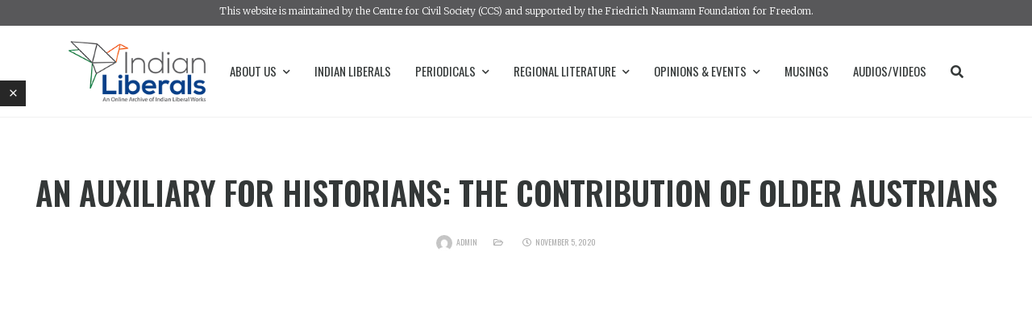

--- FILE ---
content_type: text/html; charset=UTF-8
request_url: https://indianliberals.in/content/an-auxiliary-for-historians-the-contribution-of-older-austrians/
body_size: 14884
content:
<!DOCTYPE html>

<html lang="en-US">

	<head>

		<meta charset="UTF-8" />

		<meta http-equiv="X-UA-Compatible" content="IE=edge">

		<meta name="viewport" content="width=device-width, initial-scale=1">

		<link rel="profile" href="gmpg.org/xfn/11" />

		<link rel="pingback" href="https://indianliberals.in/xmlrpc.php" />

		<link href='https://fonts.googleapis.com/css?family=Merriweather:200,200i,300,300i,400,400i,500,500i,600,600i,700,700i&subset=cyrillic,cyrillic-ext,greek,greek-ext,latin-ext' rel='stylesheet' type='text/css'>
<link href='https://fonts.googleapis.com/css?family=Oswald:200,200i,300,300i,400,400i,500,500i,600,600i,700,700i&subset=cyrillic,cyrillic-ext,greek,greek-ext,latin-ext' rel='stylesheet' type='text/css'>
<meta name='robots' content='index, follow, max-image-preview:large, max-snippet:-1, max-video-preview:-1' />

	<!-- This site is optimized with the Yoast SEO Premium plugin v18.5 (Yoast SEO v21.2) - https://yoast.com/wordpress/plugins/seo/ -->
	<title>An Auxiliary for Historians: The Contribution of Older Austrians - Indian Liberals</title>
	<link rel="canonical" href="https://indianliberals.in/hi/content/an-auxiliary-for-historians-the-contribution-of-older-austrians/" />
	<meta property="og:locale" content="en_US" />
	<meta property="og:type" content="article" />
	<meta property="og:title" content="An Auxiliary for Historians: The Contribution of Older Austrians - Indian Liberals" />
	<meta property="og:url" content="https://indianliberals.in/hi/content/an-auxiliary-for-historians-the-contribution-of-older-austrians/" />
	<meta property="og:site_name" content="Indian Liberals" />
	<meta property="article:modified_time" content="2020-11-26T19:15:17+00:00" />
	<meta property="og:image" content="https://indianliberals.in/wp-content/uploads/2020/11/an-auxiliary-for-historians-the-contribution-of-older-austrians.png" />
	<meta property="og:image:width" content="457" />
	<meta property="og:image:height" content="303" />
	<meta property="og:image:type" content="image/png" />
	<meta name="twitter:card" content="summary_large_image" />
	<script type="application/ld+json" class="yoast-schema-graph">{"@context":"https://schema.org","@graph":[{"@type":"WebPage","@id":"https://indianliberals.in/hi/content/an-auxiliary-for-historians-the-contribution-of-older-austrians/","url":"https://indianliberals.in/hi/content/an-auxiliary-for-historians-the-contribution-of-older-austrians/","name":"An Auxiliary for Historians: The Contribution of Older Austrians - Indian Liberals","isPartOf":{"@id":"https://indianliberals.in/#website"},"primaryImageOfPage":{"@id":"https://indianliberals.in/hi/content/an-auxiliary-for-historians-the-contribution-of-older-austrians/#primaryimage"},"image":{"@id":"https://indianliberals.in/hi/content/an-auxiliary-for-historians-the-contribution-of-older-austrians/#primaryimage"},"thumbnailUrl":"https://indianliberals.in/wp-content/uploads/2020/11/an-auxiliary-for-historians-the-contribution-of-older-austrians.png","datePublished":"2020-11-05T04:15:45+00:00","dateModified":"2020-11-26T19:15:17+00:00","breadcrumb":{"@id":"https://indianliberals.in/hi/content/an-auxiliary-for-historians-the-contribution-of-older-austrians/#breadcrumb"},"inLanguage":"en-US","potentialAction":[{"@type":"ReadAction","target":["https://indianliberals.in/hi/content/an-auxiliary-for-historians-the-contribution-of-older-austrians/"]}]},{"@type":"ImageObject","inLanguage":"en-US","@id":"https://indianliberals.in/hi/content/an-auxiliary-for-historians-the-contribution-of-older-austrians/#primaryimage","url":"https://indianliberals.in/wp-content/uploads/2020/11/an-auxiliary-for-historians-the-contribution-of-older-austrians.png","contentUrl":"https://indianliberals.in/wp-content/uploads/2020/11/an-auxiliary-for-historians-the-contribution-of-older-austrians.png","width":457,"height":303},{"@type":"BreadcrumbList","@id":"https://indianliberals.in/hi/content/an-auxiliary-for-historians-the-contribution-of-older-austrians/#breadcrumb","itemListElement":[{"@type":"ListItem","position":1,"name":"Home","item":"https://indianliberals.in/"},{"@type":"ListItem","position":2,"name":"Contents","item":"https://indianliberals.in/content/"},{"@type":"ListItem","position":3,"name":"An Auxiliary for Historians: The Contribution of Older Austrians"}]},{"@type":"WebSite","@id":"https://indianliberals.in/#website","url":"https://indianliberals.in/","name":"Indian Liberals","description":"An Online Archive of Indian Liberals Works","potentialAction":[{"@type":"SearchAction","target":{"@type":"EntryPoint","urlTemplate":"https://indianliberals.in/?s={search_term_string}"},"query-input":"required name=search_term_string"}],"inLanguage":"en-US"}]}</script>
	<!-- / Yoast SEO Premium plugin. -->


<link rel="alternate" type="application/rss+xml" title="Indian Liberals &raquo; Feed" href="https://indianliberals.in/feed/" />
<link rel="alternate" type="application/rss+xml" title="Indian Liberals &raquo; Comments Feed" href="https://indianliberals.in/comments/feed/" />
<link rel="alternate" type="application/rss+xml" title="Indian Liberals &raquo; An Auxiliary for Historians: The Contribution of Older Austrians Comments Feed" href="https://indianliberals.in/content/an-auxiliary-for-historians-the-contribution-of-older-austrians/feed/" />
<script type="text/javascript">
window._wpemojiSettings = {"baseUrl":"https:\/\/s.w.org\/images\/core\/emoji\/14.0.0\/72x72\/","ext":".png","svgUrl":"https:\/\/s.w.org\/images\/core\/emoji\/14.0.0\/svg\/","svgExt":".svg","source":{"concatemoji":"https:\/\/indianliberals.in\/wp-includes\/js\/wp-emoji-release.min.js?ver=6.3.7"}};
/*! This file is auto-generated */
!function(i,n){var o,s,e;function c(e){try{var t={supportTests:e,timestamp:(new Date).valueOf()};sessionStorage.setItem(o,JSON.stringify(t))}catch(e){}}function p(e,t,n){e.clearRect(0,0,e.canvas.width,e.canvas.height),e.fillText(t,0,0);var t=new Uint32Array(e.getImageData(0,0,e.canvas.width,e.canvas.height).data),r=(e.clearRect(0,0,e.canvas.width,e.canvas.height),e.fillText(n,0,0),new Uint32Array(e.getImageData(0,0,e.canvas.width,e.canvas.height).data));return t.every(function(e,t){return e===r[t]})}function u(e,t,n){switch(t){case"flag":return n(e,"\ud83c\udff3\ufe0f\u200d\u26a7\ufe0f","\ud83c\udff3\ufe0f\u200b\u26a7\ufe0f")?!1:!n(e,"\ud83c\uddfa\ud83c\uddf3","\ud83c\uddfa\u200b\ud83c\uddf3")&&!n(e,"\ud83c\udff4\udb40\udc67\udb40\udc62\udb40\udc65\udb40\udc6e\udb40\udc67\udb40\udc7f","\ud83c\udff4\u200b\udb40\udc67\u200b\udb40\udc62\u200b\udb40\udc65\u200b\udb40\udc6e\u200b\udb40\udc67\u200b\udb40\udc7f");case"emoji":return!n(e,"\ud83e\udef1\ud83c\udffb\u200d\ud83e\udef2\ud83c\udfff","\ud83e\udef1\ud83c\udffb\u200b\ud83e\udef2\ud83c\udfff")}return!1}function f(e,t,n){var r="undefined"!=typeof WorkerGlobalScope&&self instanceof WorkerGlobalScope?new OffscreenCanvas(300,150):i.createElement("canvas"),a=r.getContext("2d",{willReadFrequently:!0}),o=(a.textBaseline="top",a.font="600 32px Arial",{});return e.forEach(function(e){o[e]=t(a,e,n)}),o}function t(e){var t=i.createElement("script");t.src=e,t.defer=!0,i.head.appendChild(t)}"undefined"!=typeof Promise&&(o="wpEmojiSettingsSupports",s=["flag","emoji"],n.supports={everything:!0,everythingExceptFlag:!0},e=new Promise(function(e){i.addEventListener("DOMContentLoaded",e,{once:!0})}),new Promise(function(t){var n=function(){try{var e=JSON.parse(sessionStorage.getItem(o));if("object"==typeof e&&"number"==typeof e.timestamp&&(new Date).valueOf()<e.timestamp+604800&&"object"==typeof e.supportTests)return e.supportTests}catch(e){}return null}();if(!n){if("undefined"!=typeof Worker&&"undefined"!=typeof OffscreenCanvas&&"undefined"!=typeof URL&&URL.createObjectURL&&"undefined"!=typeof Blob)try{var e="postMessage("+f.toString()+"("+[JSON.stringify(s),u.toString(),p.toString()].join(",")+"));",r=new Blob([e],{type:"text/javascript"}),a=new Worker(URL.createObjectURL(r),{name:"wpTestEmojiSupports"});return void(a.onmessage=function(e){c(n=e.data),a.terminate(),t(n)})}catch(e){}c(n=f(s,u,p))}t(n)}).then(function(e){for(var t in e)n.supports[t]=e[t],n.supports.everything=n.supports.everything&&n.supports[t],"flag"!==t&&(n.supports.everythingExceptFlag=n.supports.everythingExceptFlag&&n.supports[t]);n.supports.everythingExceptFlag=n.supports.everythingExceptFlag&&!n.supports.flag,n.DOMReady=!1,n.readyCallback=function(){n.DOMReady=!0}}).then(function(){return e}).then(function(){var e;n.supports.everything||(n.readyCallback(),(e=n.source||{}).concatemoji?t(e.concatemoji):e.wpemoji&&e.twemoji&&(t(e.twemoji),t(e.wpemoji)))}))}((window,document),window._wpemojiSettings);
</script>
<style type="text/css">
img.wp-smiley,
img.emoji {
	display: inline !important;
	border: none !important;
	box-shadow: none !important;
	height: 1em !important;
	width: 1em !important;
	margin: 0 0.07em !important;
	vertical-align: -0.1em !important;
	background: none !important;
	padding: 0 !important;
}
</style>
	<link rel='stylesheet' id='elementor-frontend-css' href='https://indianliberals.in/wp-content/plugins/elementor/assets/css/frontend-lite.min.css?ver=3.16.4' type='text/css' media='all' />
<link rel='stylesheet' id='elementor-post-8236-css' href='https://indianliberals.in/wp-content/uploads/elementor/css/post-8236.css?ver=1759128109' type='text/css' media='all' />
<link rel='stylesheet' id='wp-block-library-css' href='https://indianliberals.in/wp-includes/css/dist/block-library/style.min.css?ver=6.3.7' type='text/css' media='all' />
<style id='classic-theme-styles-inline-css' type='text/css'>
/*! This file is auto-generated */
.wp-block-button__link{color:#fff;background-color:#32373c;border-radius:9999px;box-shadow:none;text-decoration:none;padding:calc(.667em + 2px) calc(1.333em + 2px);font-size:1.125em}.wp-block-file__button{background:#32373c;color:#fff;text-decoration:none}
</style>
<style id='global-styles-inline-css' type='text/css'>
body{--wp--preset--color--black: #000000;--wp--preset--color--cyan-bluish-gray: #abb8c3;--wp--preset--color--white: #ffffff;--wp--preset--color--pale-pink: #f78da7;--wp--preset--color--vivid-red: #cf2e2e;--wp--preset--color--luminous-vivid-orange: #ff6900;--wp--preset--color--luminous-vivid-amber: #fcb900;--wp--preset--color--light-green-cyan: #7bdcb5;--wp--preset--color--vivid-green-cyan: #00d084;--wp--preset--color--pale-cyan-blue: #8ed1fc;--wp--preset--color--vivid-cyan-blue: #0693e3;--wp--preset--color--vivid-purple: #9b51e0;--wp--preset--gradient--vivid-cyan-blue-to-vivid-purple: linear-gradient(135deg,rgba(6,147,227,1) 0%,rgb(155,81,224) 100%);--wp--preset--gradient--light-green-cyan-to-vivid-green-cyan: linear-gradient(135deg,rgb(122,220,180) 0%,rgb(0,208,130) 100%);--wp--preset--gradient--luminous-vivid-amber-to-luminous-vivid-orange: linear-gradient(135deg,rgba(252,185,0,1) 0%,rgba(255,105,0,1) 100%);--wp--preset--gradient--luminous-vivid-orange-to-vivid-red: linear-gradient(135deg,rgba(255,105,0,1) 0%,rgb(207,46,46) 100%);--wp--preset--gradient--very-light-gray-to-cyan-bluish-gray: linear-gradient(135deg,rgb(238,238,238) 0%,rgb(169,184,195) 100%);--wp--preset--gradient--cool-to-warm-spectrum: linear-gradient(135deg,rgb(74,234,220) 0%,rgb(151,120,209) 20%,rgb(207,42,186) 40%,rgb(238,44,130) 60%,rgb(251,105,98) 80%,rgb(254,248,76) 100%);--wp--preset--gradient--blush-light-purple: linear-gradient(135deg,rgb(255,206,236) 0%,rgb(152,150,240) 100%);--wp--preset--gradient--blush-bordeaux: linear-gradient(135deg,rgb(254,205,165) 0%,rgb(254,45,45) 50%,rgb(107,0,62) 100%);--wp--preset--gradient--luminous-dusk: linear-gradient(135deg,rgb(255,203,112) 0%,rgb(199,81,192) 50%,rgb(65,88,208) 100%);--wp--preset--gradient--pale-ocean: linear-gradient(135deg,rgb(255,245,203) 0%,rgb(182,227,212) 50%,rgb(51,167,181) 100%);--wp--preset--gradient--electric-grass: linear-gradient(135deg,rgb(202,248,128) 0%,rgb(113,206,126) 100%);--wp--preset--gradient--midnight: linear-gradient(135deg,rgb(2,3,129) 0%,rgb(40,116,252) 100%);--wp--preset--font-size--small: 13px;--wp--preset--font-size--medium: 20px;--wp--preset--font-size--large: 36px;--wp--preset--font-size--x-large: 42px;--wp--preset--spacing--20: 0.44rem;--wp--preset--spacing--30: 0.67rem;--wp--preset--spacing--40: 1rem;--wp--preset--spacing--50: 1.5rem;--wp--preset--spacing--60: 2.25rem;--wp--preset--spacing--70: 3.38rem;--wp--preset--spacing--80: 5.06rem;--wp--preset--shadow--natural: 6px 6px 9px rgba(0, 0, 0, 0.2);--wp--preset--shadow--deep: 12px 12px 50px rgba(0, 0, 0, 0.4);--wp--preset--shadow--sharp: 6px 6px 0px rgba(0, 0, 0, 0.2);--wp--preset--shadow--outlined: 6px 6px 0px -3px rgba(255, 255, 255, 1), 6px 6px rgba(0, 0, 0, 1);--wp--preset--shadow--crisp: 6px 6px 0px rgba(0, 0, 0, 1);}:where(.is-layout-flex){gap: 0.5em;}:where(.is-layout-grid){gap: 0.5em;}body .is-layout-flow > .alignleft{float: left;margin-inline-start: 0;margin-inline-end: 2em;}body .is-layout-flow > .alignright{float: right;margin-inline-start: 2em;margin-inline-end: 0;}body .is-layout-flow > .aligncenter{margin-left: auto !important;margin-right: auto !important;}body .is-layout-constrained > .alignleft{float: left;margin-inline-start: 0;margin-inline-end: 2em;}body .is-layout-constrained > .alignright{float: right;margin-inline-start: 2em;margin-inline-end: 0;}body .is-layout-constrained > .aligncenter{margin-left: auto !important;margin-right: auto !important;}body .is-layout-constrained > :where(:not(.alignleft):not(.alignright):not(.alignfull)){max-width: var(--wp--style--global--content-size);margin-left: auto !important;margin-right: auto !important;}body .is-layout-constrained > .alignwide{max-width: var(--wp--style--global--wide-size);}body .is-layout-flex{display: flex;}body .is-layout-flex{flex-wrap: wrap;align-items: center;}body .is-layout-flex > *{margin: 0;}body .is-layout-grid{display: grid;}body .is-layout-grid > *{margin: 0;}:where(.wp-block-columns.is-layout-flex){gap: 2em;}:where(.wp-block-columns.is-layout-grid){gap: 2em;}:where(.wp-block-post-template.is-layout-flex){gap: 1.25em;}:where(.wp-block-post-template.is-layout-grid){gap: 1.25em;}.has-black-color{color: var(--wp--preset--color--black) !important;}.has-cyan-bluish-gray-color{color: var(--wp--preset--color--cyan-bluish-gray) !important;}.has-white-color{color: var(--wp--preset--color--white) !important;}.has-pale-pink-color{color: var(--wp--preset--color--pale-pink) !important;}.has-vivid-red-color{color: var(--wp--preset--color--vivid-red) !important;}.has-luminous-vivid-orange-color{color: var(--wp--preset--color--luminous-vivid-orange) !important;}.has-luminous-vivid-amber-color{color: var(--wp--preset--color--luminous-vivid-amber) !important;}.has-light-green-cyan-color{color: var(--wp--preset--color--light-green-cyan) !important;}.has-vivid-green-cyan-color{color: var(--wp--preset--color--vivid-green-cyan) !important;}.has-pale-cyan-blue-color{color: var(--wp--preset--color--pale-cyan-blue) !important;}.has-vivid-cyan-blue-color{color: var(--wp--preset--color--vivid-cyan-blue) !important;}.has-vivid-purple-color{color: var(--wp--preset--color--vivid-purple) !important;}.has-black-background-color{background-color: var(--wp--preset--color--black) !important;}.has-cyan-bluish-gray-background-color{background-color: var(--wp--preset--color--cyan-bluish-gray) !important;}.has-white-background-color{background-color: var(--wp--preset--color--white) !important;}.has-pale-pink-background-color{background-color: var(--wp--preset--color--pale-pink) !important;}.has-vivid-red-background-color{background-color: var(--wp--preset--color--vivid-red) !important;}.has-luminous-vivid-orange-background-color{background-color: var(--wp--preset--color--luminous-vivid-orange) !important;}.has-luminous-vivid-amber-background-color{background-color: var(--wp--preset--color--luminous-vivid-amber) !important;}.has-light-green-cyan-background-color{background-color: var(--wp--preset--color--light-green-cyan) !important;}.has-vivid-green-cyan-background-color{background-color: var(--wp--preset--color--vivid-green-cyan) !important;}.has-pale-cyan-blue-background-color{background-color: var(--wp--preset--color--pale-cyan-blue) !important;}.has-vivid-cyan-blue-background-color{background-color: var(--wp--preset--color--vivid-cyan-blue) !important;}.has-vivid-purple-background-color{background-color: var(--wp--preset--color--vivid-purple) !important;}.has-black-border-color{border-color: var(--wp--preset--color--black) !important;}.has-cyan-bluish-gray-border-color{border-color: var(--wp--preset--color--cyan-bluish-gray) !important;}.has-white-border-color{border-color: var(--wp--preset--color--white) !important;}.has-pale-pink-border-color{border-color: var(--wp--preset--color--pale-pink) !important;}.has-vivid-red-border-color{border-color: var(--wp--preset--color--vivid-red) !important;}.has-luminous-vivid-orange-border-color{border-color: var(--wp--preset--color--luminous-vivid-orange) !important;}.has-luminous-vivid-amber-border-color{border-color: var(--wp--preset--color--luminous-vivid-amber) !important;}.has-light-green-cyan-border-color{border-color: var(--wp--preset--color--light-green-cyan) !important;}.has-vivid-green-cyan-border-color{border-color: var(--wp--preset--color--vivid-green-cyan) !important;}.has-pale-cyan-blue-border-color{border-color: var(--wp--preset--color--pale-cyan-blue) !important;}.has-vivid-cyan-blue-border-color{border-color: var(--wp--preset--color--vivid-cyan-blue) !important;}.has-vivid-purple-border-color{border-color: var(--wp--preset--color--vivid-purple) !important;}.has-vivid-cyan-blue-to-vivid-purple-gradient-background{background: var(--wp--preset--gradient--vivid-cyan-blue-to-vivid-purple) !important;}.has-light-green-cyan-to-vivid-green-cyan-gradient-background{background: var(--wp--preset--gradient--light-green-cyan-to-vivid-green-cyan) !important;}.has-luminous-vivid-amber-to-luminous-vivid-orange-gradient-background{background: var(--wp--preset--gradient--luminous-vivid-amber-to-luminous-vivid-orange) !important;}.has-luminous-vivid-orange-to-vivid-red-gradient-background{background: var(--wp--preset--gradient--luminous-vivid-orange-to-vivid-red) !important;}.has-very-light-gray-to-cyan-bluish-gray-gradient-background{background: var(--wp--preset--gradient--very-light-gray-to-cyan-bluish-gray) !important;}.has-cool-to-warm-spectrum-gradient-background{background: var(--wp--preset--gradient--cool-to-warm-spectrum) !important;}.has-blush-light-purple-gradient-background{background: var(--wp--preset--gradient--blush-light-purple) !important;}.has-blush-bordeaux-gradient-background{background: var(--wp--preset--gradient--blush-bordeaux) !important;}.has-luminous-dusk-gradient-background{background: var(--wp--preset--gradient--luminous-dusk) !important;}.has-pale-ocean-gradient-background{background: var(--wp--preset--gradient--pale-ocean) !important;}.has-electric-grass-gradient-background{background: var(--wp--preset--gradient--electric-grass) !important;}.has-midnight-gradient-background{background: var(--wp--preset--gradient--midnight) !important;}.has-small-font-size{font-size: var(--wp--preset--font-size--small) !important;}.has-medium-font-size{font-size: var(--wp--preset--font-size--medium) !important;}.has-large-font-size{font-size: var(--wp--preset--font-size--large) !important;}.has-x-large-font-size{font-size: var(--wp--preset--font-size--x-large) !important;}
.wp-block-navigation a:where(:not(.wp-element-button)){color: inherit;}
:where(.wp-block-post-template.is-layout-flex){gap: 1.25em;}:where(.wp-block-post-template.is-layout-grid){gap: 1.25em;}
:where(.wp-block-columns.is-layout-flex){gap: 2em;}:where(.wp-block-columns.is-layout-grid){gap: 2em;}
.wp-block-pullquote{font-size: 1.5em;line-height: 1.6;}
</style>
<link rel='stylesheet' id='contact-form-7-css' href='https://indianliberals.in/wp-content/plugins/contact-form-7/includes/css/styles.css?ver=5.8.1' type='text/css' media='all' />
<link rel='stylesheet' id='htbbootstrap-css' href='https://indianliberals.in/wp-content/plugins/ht-mega-for-elementor/assets/css/htbbootstrap.css?ver=2.3.0' type='text/css' media='all' />
<link rel='stylesheet' id='font-awesome-css' href='https://indianliberals.in/wp-content/plugins/elementor/assets/lib/font-awesome/css/font-awesome.min.css?ver=4.7.0' type='text/css' media='all' />
<link rel='stylesheet' id='htmega-animation-css' href='https://indianliberals.in/wp-content/plugins/ht-mega-for-elementor/assets/css/animation.css?ver=2.3.0' type='text/css' media='all' />
<link rel='stylesheet' id='htmega-keyframes-css' href='https://indianliberals.in/wp-content/plugins/ht-mega-for-elementor/assets/css/htmega-keyframes.css?ver=2.3.0' type='text/css' media='all' />
<link rel='stylesheet' id='prettyphoto-css' href='https://indianliberals.in/wp-content/plugins/js_composer/assets/lib/prettyphoto/css/prettyPhoto.min.css?ver=6.4.2' type='text/css' media='all' />
<link rel='stylesheet' id='bootstrap-css' href='https://indianliberals.in/wp-content/themes/wikilogy/include/assets/css/bootstrap.min.css?ver=6.3.7' type='text/css' media='all' />
<link rel='stylesheet' id='scrollbar-css' href='https://indianliberals.in/wp-content/themes/wikilogy/include/assets/css/scrollbar.css?ver=6.3.7' type='text/css' media='all' />
<link rel='stylesheet' id='select-css' href='https://indianliberals.in/wp-content/themes/wikilogy/include/assets/css/select.css?ver=6.3.7' type='text/css' media='all' />
<link rel='stylesheet' id='plyr-io-css' href='https://indianliberals.in/wp-content/themes/wikilogy/include/assets/css/plyr.css?ver=6.3.7' type='text/css' media='all' />
<link rel='stylesheet' id='fontawesome-css' href='https://indianliberals.in/wp-content/themes/wikilogy/include/assets/css/fontawesome.min.css?ver=6.3.7' type='text/css' media='all' />
<link rel='stylesheet' id='wikilogy-css' href='https://indianliberals.in/wp-content/themes/wikilogy/style.css?ver=6.3.7' type='text/css' media='all' />
<style id='wikilogy-inline-css' type='text/css'>
body{font-family:Merriweather;}
h1, h2, h3, h4, h5, h6, .mobile-menu, .demo-language-selector ul, .custom-file-control::before, .blog-tabs .tab-list, .blog-slider .item .content .title, .user-box .bottom-links, .user-box .title, .footer.footer-style2 .footer-menu, .wikilogy-social-counter-widget ul, .history-table .title, .gt-user-list ul li .title, .vc_chart, .content-slider .title, .letters-list, .category-list.style-3, .category-list.style-2, .category-list.style-1, .feature-box .item .hover .content .title, .content-index ul, .content-table .item .title, .wikilogy-toolbar, .comment-list .comment-info, .comment-list .comment-author, .post-author .author-name, .post-content-footer .post-pages, .post-content-footer .post-share, .content-categories, .post-tags, .post-pagination, .post-read-more.style-1, .post-information.style-1, .post-list-styles .title, .widget_rss ul li cite, .widget_rss .rss-date, .widget_rss ul li a.rsswidget, .widget_tag_cloud .tagcloud, .widget_nav_menu ul, .widget_recent_comments ul, .widget_meta ul, .widget_pages ul, .widget_categories ul, .widget_archive ul, .widget_recent_entries ul, button, input[type="submit"], .woocommerce #respond input#submit.alt, .woocommerce a.button.alt, .woocommerce button.button.alt, .woocommerce input.button.alt, .woocommerce #respond input#submit, .woocommerce a.button, .woocommerce button.button, .woocommerce input.button, .header.header-style-5 .mainmenu .navbar, .header.header-style-3 .mainmenu .navbar, .header.header-style-2 .mainmenu .navbar, .header.header-style-1 .mainmenu .navbar, .header-sidebar .content .header-sidebar-menu, .header .elements .header-sidebar .content .header-sidebar-menu, .header .elements .header-sidebar .content .close-button, .header .elements .item .login-links, .wikilogy-title .shadow-title, .wikilogy-title .title, .widget-box .widget-title, .header-sidebar .content .close-button, .mobile-header-sidebar .header-user-box a, .mobile-header-sidebar .header-user-box a:visited{font-family:Oswald;}
.wikilogy-contact-box i, .blog-tabs .tab-list li.title, .category-list.style-3 li ul li a:hover, .category-list.style-3 li ul li a:focus, .user-box .bottom-links a:focus, .user-box .bottom-links a:hover, [type="checkbox"]:not(:checked) + .modern-checkbox:after, [type="checkbox"]:checked + .modern-checkbox:after, .footer.footer-style2 a:hover, .footer.footer-style2 a:focus, .footer.footer-style1 a:hover, .footer.footer-style1 a:focus, .wikilogy-title.style-6 .title, .letters-list ul li a:focus, .letters-list ul li a:hover, .letters-list.style-1 ul li a:focus, .letters-list.style-1 ul li a:hover, .letters-list.style-2 ul li a:focus, .letters-list.style-2 ul li a:hover, .category-list.style-2 li a:focus, .category-list.style-2 li a:hover, .category-list.style-1 li a:focus, .category-list.style-1 li a:hover, .wikilogy-toolbar a:focus, .wikilogy-toolbar a:hover, .wikilogy-toolbar ul li:focus, .wikilogy-toolbar ul li:hover, .comment-list .comment-info>div a:focus, .comment-list .comment-info>div a:hover, .comment-list .comment-author, .post-author .social-links ul li a, .post-author .social-links ul li a:visited, .post-author .author-name a, .post-author .author-name a:visited, .content-categories .list a:hover, .content-categories .list a:focus, .post-tags .list a:hover, .post-tags .list a:focus, .post-content-footer .post-share ul a:hover, .post-content-footer .post-share ul a:focus, .title-banner.style-2 .post-information ul li a:focus, .title-banner.style-2 .post-information ul li a:hover, .title-banner.style-3 .post-information ul li a:focus, .title-banner.style-3 .post-information ul li a:hover, .header .elements .item.header-social .content .social-links li a:hover, .header .elements .item.header-social .content .social-links li a:focus, .post-information.style-1 ul li a:focus, .post-information.style-1 ul li a:hover, .cs-select > span::after, .mobile-menu .mobile-menu-top .navbar-nav .dropdown-menu>.active>a, .mobile-menu .mobile-menu-top .navbar-nav .dropdown-menu>.active>a:focus, .mobile-menu .mobile-menu-top .navbar-nav .dropdown-menu>.active>a:hover, .mobile-menu .mobile-menu-top .navbar-nav>li a:hover, .mobile-menu .mobile-menu-top .navbar-nav>li a:focus, .mobile-menu .mobile-menu-top .navbar-nav li:hover>a, .mobile-menu .mobile-menu-top .navbar-nav li:focus>a:visited, .mobile-menu .mobile-menu-top .navbar-nav li:hover>i, .mobile-menu .mobile-menu-top .navbar-nav li:focus>i, .header.header-style-5 .mainmenu .navbar-nav li:hover>a, .header.header-style-5 .mainmenu .navbar-nav li:hover>a:visited, .header.header-style-5 .mainmenu .navbar-nav li:focus>a, .header.header-style-5 .mainmenu .navbar-nav li:focus>a:visited, .header.header-style-5 .mainmenu .navbar-nav>li>.nav-link:hover, .header.header-style-5 .mainmenu .navbar-nav>li>.nav-link:focus, .header.header-style-3 .mainmenu .navbar-nav li:hover>a, .header.header-style-3 .mainmenu .navbar-nav li:hover>a:visited, .header.header-style-3 .mainmenu .navbar-nav li:focus>a, .header.header-style-3 .mainmenu .navbar-nav li:focus>a:visited, .header.header-style-3 .mainmenu .navbar-nav>li>.nav-link:hover, .header.header-style-3 .mainmenu .navbar-nav>li>.nav-link:focus, .header.header-style-2 .mainmenu .navbar-nav li:hover>a, .header.header-style-2 .mainmenu .navbar-nav li:hover>a:visited, .header.header-style-2 .mainmenu .navbar-nav li:focus>a, .header.header-style-2 .mainmenu .navbar-nav li:focus>a:visited, .header.header-style-2 .mainmenu .navbar-nav>li>.nav-link:hover, .header.header-style-2 .mainmenu .navbar-nav>li>.nav-link:focus, .header.header-style-1 .mainmenu .navbar-nav li:hover>a, .header.header-style-1 .mainmenu .navbar-nav li:hover>a:visited, .header.header-style-1 .mainmenu .navbar-nav li:focus>a, .header.header-style-1 .mainmenu .navbar-nav li:focus>a:visited, .header.header-style-1 .mainmenu .navbar-nav>li>.nav-link:hover, .header.header-style-1 .mainmenu .navbar-nav>li>.nav-link:focus, .header-sidebar ul.social-links li a:hover, .header-sidebar ul.social-links li a:focus, .header .elements .header-sidebar ul.social-links li a:hover, .header .elements .header-sidebar ul.social-links li a:focus, .header .list-social-links ul li a:hover, .header .list-social-links ul li a:focus, .header-sidebar .content .header-sidebar-menu li:hover>a, .header-sidebar .content .header-sidebar-menu li:hover>a:visited, .header-sidebar .content .header-sidebar-menu li:focus>a, .header-sidebar .content .header-sidebar-menu li:focus>a:visited, .header-sidebar .content .header-sidebar-menu li a:hover, .header-sidebar .content .header-sidebar-menu li a:focus, .header .elements .header-sidebar .content .header-sidebar-menu li:hover>a, .header .elements .header-sidebar .content .header-sidebar-menu li:hover>a:visited, .header .elements .header-sidebar .content .header-sidebar-menu li:focus>a, .header .elements .header-sidebar .content .header-sidebar-menu li:focus>a:visited, .header .elements .header-sidebar .content .header-sidebar-menu li a:hover, .header .elements .header-sidebar .content .header-sidebar-menu li a:focus, .header .elements .item .icon i:hover, .header .elements .item.open .icon, .header .mainmenu .navbar-nav>li .dropdown-menu li a:hover, .header .mainmenu .navbar-nav>li .dropdown-menu li a:focus, a:hover, a:focus, gt-ref-tooltip, gt-ref-tooltip:visited{color:#26427a;}.wikilogy-toolbar .close-button:hover, .wikilogy-toolbar .close-button:focus, .user-box button.close:hover, .user-box button.close:focus, .blog-tabs .tab-list li.title:after, .post-author .social-links ul li a:hover, .post-author .social-links ul li a:focus, .wikilogy-title.style-6 .title:after, .category-list.style-3 ul li:before, .category-list.style-1 li:before, .post-content-footer .post-pages .title, .post-content-footer .post-share .title, .content-categories .list a:after, .post-tags .list a:after, .content-categories .title, .post-tags .title, .header-sidebar .content .close-button:hover, .header-sidebar .content .close-button:focus, .header-sidebar .icon .sidebar-icon:hover>span, .header-sidebar.open .icon .sidebar-icon>span, .header .elements .header-sidebar .content .close-button:hover, .header .elements .header-sidebar .content .close-button:focus, .header .elements .header-sidebar .icon .sidebar-icon:hover>span, .header .elements .header-sidebar.open .icon .sidebar-icon>span, .loader-style4 .sk-fading-circle .sk-circle:before, .loader-style3 .spinner, .loader-style2 .spinner > div, .loader-style1 .double-bounce1, .loader-style1 .double-bounce2, button:hover, input[type="submit"]:hover, button:active, input[type="submit"]:active, button:active:hover, input[type="submit"]:active:hover, button:active:focus, input[type="submit"]:active:focus, button:active:visited, input[type="submit"]:active:visited, button:focus, input[type="submit"]:focus, .woocommerce #respond input#submit.alt:hover, .woocommerce a.button.alt:hover, .woocommerce button.button.alt:hover, .woocommerce input.button.alt:hover, .woocommerce #respond input#submit:hover, .woocommerce a.button:hover, .woocommerce button.button:hover, .woocommerce input.button:hover, .post-content .edit-link a, .post-content .edit-link a:visited{background-color:#26427a;}.post-author .social-links ul li a:hover, .post-author .social-links ul li a:focus, .post-author .social-links ul li a, .post-author .social-links ul li a:visited{border-color:#26427a;}a, a:visited{color:#26427a;}a:hover, a:focus{color:#26427a;}h1,h2,h3,h4,h5,h6{color:#26427a;}.custom-file-control::before, button, input[type="submit"], .woocommerce #respond input#submit.alt, .woocommerce a.button.alt, .woocommerce button.button.alt, .woocommerce input.button.alt, .woocommerce #respond input#submit, .woocommerce a.button, .woocommerce button.button, .woocommerce input.button{background-color:#26427a;}button:hover, input[type="submit"]:hover, button:active, input[type="submit"]:active, button:active:hover, input[type="submit"]:active:hover, button:active:focus, input[type="submit"]:active:focus, button:active:visited, input[type="submit"]:active:visited, button:focus, input[type="submit"]:focus, .woocommerce #respond input#submit.alt:hover, .woocommerce a.button.alt:hover, .woocommerce button.button.alt:hover, .woocommerce input.button.alt:hover, .woocommerce #respond input#submit:hover, .woocommerce a.button:hover, .woocommerce button.button:hover, .woocommerce input.button:hover{background-color:#333333;}
</style>
<link rel='stylesheet' id='elementor-icons-ekiticons-css' href='https://indianliberals.in/wp-content/plugins/elementskit-lite/modules/elementskit-icon-pack/assets/css/ekiticons.css?ver=2.9.2' type='text/css' media='all' />
<link rel='stylesheet' id='newsletter-css' href='https://indianliberals.in/wp-content/plugins/newsletter/style.css?ver=7.9.4' type='text/css' media='all' />
<link rel='stylesheet' id='js_composer_front-css' href='//indianliberals.in/wp-content/uploads/js_composer/js_composer_front_custom.css?ver=6.4.2' type='text/css' media='all' />
<link rel='stylesheet' id='ekit-widget-styles-css' href='https://indianliberals.in/wp-content/plugins/elementskit-lite/widgets/init/assets/css/widget-styles.css?ver=2.9.2' type='text/css' media='all' />
<link rel='stylesheet' id='ekit-responsive-css' href='https://indianliberals.in/wp-content/plugins/elementskit-lite/widgets/init/assets/css/responsive.css?ver=2.9.2' type='text/css' media='all' />
<link rel='stylesheet' id='eael-general-css' href='https://indianliberals.in/wp-content/plugins/essential-addons-for-elementor-lite/assets/front-end/css/view/general.min.css?ver=5.8.9' type='text/css' media='all' />
<link rel='stylesheet' id='wpglobus-css' href='https://indianliberals.in/wp-content/plugins/wpglobus/includes/css/wpglobus.css?ver=2.12.2' type='text/css' media='all' />
<!--n2css--><script type='text/javascript' src='https://indianliberals.in/wp-includes/js/jquery/jquery.min.js?ver=3.7.0' id='jquery-core-js'></script>
<script type='text/javascript' src='https://indianliberals.in/wp-includes/js/jquery/jquery-migrate.min.js?ver=3.4.1' id='jquery-migrate-js'></script>
<script type='text/javascript' id='utils-js-extra'>
/* <![CDATA[ */
var userSettings = {"url":"\/","uid":"0","time":"1769750048","secure":"1"};
/* ]]> */
</script>
<script type='text/javascript' src='https://indianliberals.in/wp-includes/js/utils.min.js?ver=6.3.7' id='utils-js'></script>
<link rel="https://api.w.org/" href="https://indianliberals.in/wp-json/" /><link rel="EditURI" type="application/rsd+xml" title="RSD" href="https://indianliberals.in/xmlrpc.php?rsd" />
<meta name="generator" content="WordPress 6.3.7" />
<link rel='shortlink' href='https://indianliberals.in/?p=1765' />
<link rel="alternate" type="application/json+oembed" href="https://indianliberals.in/wp-json/oembed/1.0/embed?url=https%3A%2F%2Findianliberals.in%2Fcontent%2Fan-auxiliary-for-historians-the-contribution-of-older-austrians%2F" />
<link rel="alternate" type="text/xml+oembed" href="https://indianliberals.in/wp-json/oembed/1.0/embed?url=https%3A%2F%2Findianliberals.in%2Fcontent%2Fan-auxiliary-for-historians-the-contribution-of-older-austrians%2F&#038;format=xml" />
<meta name="generator" content="Elementor 3.16.4; features: e_dom_optimization, e_optimized_assets_loading, e_optimized_css_loading, additional_custom_breakpoints; settings: css_print_method-external, google_font-enabled, font_display-auto">
<meta name="generator" content="Powered by WPBakery Page Builder - drag and drop page builder for WordPress."/>
			<style media="screen">
				.wpglobus_flag_en{background-image:url(https://indianliberals.in/wp-content/plugins/wpglobus/flags/us.png)}
.wpglobus_flag_hi{background-image:url(https://indianliberals.in/wp-content/plugins/wpglobus/flags/in.png)}
.wpglobus_flag_bn{background-image:url(https://indianliberals.in/wp-content/plugins/wpglobus/flags/in.png)}
.wpglobus_flag_gj{background-image:url(https://indianliberals.in/wp-content/plugins/wpglobus/flags/in.png)}
.wpglobus_flag_mr{background-image:url(https://indianliberals.in/wp-content/plugins/wpglobus/flags/in.png)}
			</style>
			<link rel="alternate" hreflang="en-US" href="https://indianliberals.in/content/an-auxiliary-for-historians-the-contribution-of-older-austrians/" /><link rel="alternate" hreflang="hi-IN" href="https://indianliberals.in/hi/content/an-auxiliary-for-historians-the-contribution-of-older-austrians/" /><link rel="alternate" hreflang="bn-IN" href="https://indianliberals.in/bn/content/an-auxiliary-for-historians-the-contribution-of-older-austrians/" /><link rel="alternate" hreflang="gj-IN" href="https://indianliberals.in/gj/content/an-auxiliary-for-historians-the-contribution-of-older-austrians/" /><link rel="alternate" hreflang="mr-IN" href="https://indianliberals.in/mr/content/an-auxiliary-for-historians-the-contribution-of-older-austrians/" /><link rel="icon" href="https://indianliberals.in/wp-content/uploads/2020/12/cropped-IL-Favicon-512x512px-32x32.png" sizes="32x32" />
<link rel="icon" href="https://indianliberals.in/wp-content/uploads/2020/12/cropped-IL-Favicon-512x512px-192x192.png" sizes="192x192" />
<link rel="apple-touch-icon" href="https://indianliberals.in/wp-content/uploads/2020/12/cropped-IL-Favicon-512x512px-180x180.png" />
<meta name="msapplication-TileImage" content="https://indianliberals.in/wp-content/uploads/2020/12/cropped-IL-Favicon-512x512px-270x270.png" />
		<style type="text/css" id="wp-custom-css">
			.about-editorial { color: #ffffff; }
body.single-content .site-sub-content .post-featured-header { text-align: center; margin-top: 30px; margin-bottom: 1.615rem !important;}
body.postid-2089 .site-sub-content .post-featured-header img, body.postid-1882 .site-sub-content .post-featured-header img, body.postid-1878 .site-sub-content .post-featured-header img, body.postid-1866 .site-sub-content .post-featured-header img, body.postid-1874 .site-sub-content .post-featured-header img, body.postid-1862 .site-sub-content .post-featured-header img, body.postid-1854 .site-sub-content .post-featured-header img, body.postid-1759 .site-sub-content .post-featured-header img {
	width: 25%;
}
body .wikilogy-wrapper { background-image: url('http://liberals.indianliberals.in/wp-content/uploads/2020/11/600-px-wih-10percent-opacity.png');
    background-position: center;
    background-repeat: no-repeat;
	background-attachment: fixed; }
body.page-id-658 .title-banner .title-text .text { display: none; }
body { font-size: 15px;}
.postid-1530 .post-featured-header img, .postid-1539 .post-featured-header img, .postid-1533 .post-featured-header img, .postid-1518 .post-featured-header img, .postid-1524 .post-featured-header img, .postid-1542 .post-featured-header img, .postid-1545 .post-featured-header img, .postid-1550 .post-featured-header img, .postid-1553 .post-featured-header img, .postid-1536 .post-featured-header img, .postid-1527 .post-featured-header img, .postid-1513 .post-featured-header img {
	width: auto !important;
}

#gallery-1 img {
	border:0px !important;
}

.site {
    max-width: 100% !important;
}
.site-header {
    max-width: 100% !important;

}
#site-header img {
    width: 100% !important;

}
html,body
{
    width: 100%;
    height: 100%;
    margin: 0px;
    padding: 0px;
    overflow-x: hidden; 
}

		</style>
		<noscript><style> .wpb_animate_when_almost_visible { opacity: 1; }</style></noscript>		
		<!-- Global site tag (gtag.js) - Google Analytics -->
<script async src="https://www.googletagmanager.com/gtag/js?id=UA-58584544-1"></script>
<script>
  window.dataLayer = window.dataLayer || [];
  function gtag(){dataLayer.push(arguments);}
  gtag('js', new Date());

  gtag('config', 'UA-58584544-1');
</script>

<!-- Google Tag Manager -->
<script>(function(w,d,s,l,i){w[l]=w[l]||[];w[l].push({'gtm.start':
new Date().getTime(),event:'gtm.js'});var f=d.getElementsByTagName(s)[0],
j=d.createElement(s),dl=l!='dataLayer'?'&l='+l:'';j.async=true;j.src=
'https://www.googletagmanager.com/gtm.js?id='+i+dl;f.parentNode.insertBefore(j,f);
})(window,document,'script','dataLayer','GTM-TDCCFR5');</script>
<!-- End Google Tag Manager -->

	</head>

	<div style="background-color:#58585a; margin-bottom:-25px; padding:3px;">
		<p style="color:white;text-align:center;font-size:12px;font-weight:300;">
			This website is maintained by the Centre for Civil Society (CCS) and supported by the Friedrich Naumann Foundation for Freedom.
		</p>
	</div>

	<body class="content-template-default single single-content postid-1765 single-format-video wikilogy-theme wpb-js-composer js-comp-ver-6.4.2 vc_responsive elementor-default elementor-kit-7231">

		
		<div class="wikilogy-wrapper boxed-false" id="general-wrapper">
			<div class="site-content">
				
				<div class="header header-style-2">
					<div class="header-content">
						<div class="container">
							<div class="main-content d-flex justify-content-between align-items-center">
								<div class="header-logo"><div class="logo"><a href="https://indianliberals.in/" class="site-logo" title="Indian Liberals"><img alt="Indian Liberals" src="/wp-content/uploads/2020/10/indian-liberals-logo.png"  /></a></div></div>
								<div class="mainmenu">
									<nav class="navbar navbar-expand-lg">
										<div class="collapse navbar-collapse"><ul id="menu-indian-liberal-header-menu" class="navbar-nav m-auto"><li id="menu-item-2444" class="nav-item menu-item menu-item-type-custom menu-item-object-custom menu-item-has-children dropdown menu-item-2444" data-dropdown="dropdown"><a href="#" class="nav-link" >About Us<i class="fas fa-chevron-down"></i></a>
<ul role="menu" class=" dropdown-menu">
	<li id="menu-item-2442" class="nav-item menu-item menu-item-type-post_type menu-item-object-page menu-item-2442"><a href="https://indianliberals.in/introduction-to-indian-liberals/" class="nav-link">Introduction</a></li>
	<li id="menu-item-2440" class="nav-item menu-item menu-item-type-post_type menu-item-object-page menu-item-2440"><a href="https://indianliberals.in/contributors/" class="nav-link">Contributors</a></li>
</ul>
</li>
<li id="menu-item-2441" class="nav-item menu-item menu-item-type-post_type menu-item-object-page menu-item-2441"><a href="https://indianliberals.in/indian-liberals/" class="nav-link">Indian Liberals</a></li>
<li id="menu-item-2445" class="nav-item menu-item menu-item-type-post_type menu-item-object-page menu-item-has-children dropdown menu-item-2445" data-dropdown="dropdown"><a href="https://indianliberals.in/periodicals/" class="nav-link" >Periodicals<i class="fas fa-chevron-down"></i></a>
<ul role="menu" class=" dropdown-menu">
	<li id="menu-item-2458" class="nav-item menu-item menu-item-type-post_type menu-item-object-page menu-item-2458"><a href="https://indianliberals.in/periodicals/forum-of-free-enterprise/" class="nav-link">Forum of Free Enterprise</a></li>
	<li id="menu-item-2459" class="nav-item menu-item menu-item-type-post_type menu-item-object-page menu-item-2459"><a href="https://indianliberals.in/periodicals/freedom-first/" class="nav-link">Freedom First</a></li>
	<li id="menu-item-2460" class="nav-item menu-item menu-item-type-post_type menu-item-object-page menu-item-2460"><a href="https://indianliberals.in/periodicals/indian-liberal-group/" class="nav-link">Indian Liberal Group</a></li>
	<li id="menu-item-2461" class="nav-item menu-item menu-item-type-post_type menu-item-object-page menu-item-2461"><a href="https://indianliberals.in/periodicals/liberal-times/" class="nav-link">Liberal Times</a></li>
	<li id="menu-item-2462" class="nav-item menu-item menu-item-type-post_type menu-item-object-page menu-item-2462"><a href="https://indianliberals.in/periodicals/other-publications/" class="nav-link">Other Publications</a></li>
	<li id="menu-item-2464" class="nav-item menu-item menu-item-type-post_type menu-item-object-page menu-item-2464"><a href="https://indianliberals.in/periodicals/swatantra-party/" class="nav-link">Swatantra Party</a></li>
	<li id="menu-item-2465" class="nav-item menu-item menu-item-type-post_type menu-item-object-page menu-item-2465"><a href="https://indianliberals.in/periodicals/the-indian-libertarian/" class="nav-link">The Indian Libertarian</a></li>
	<li id="menu-item-2463" class="nav-item menu-item menu-item-type-post_type menu-item-object-page menu-item-2463"><a href="https://indianliberals.in/periodicals/shetkari-sanghatak/" class="nav-link">Shetkari Sanghatak</a></li>
</ul>
</li>
<li id="menu-item-2439" class="nav-item menu-item menu-item-type-post_type menu-item-object-page menu-item-has-children dropdown menu-item-2439" data-dropdown="dropdown"><a href="https://indianliberals.in/regional-literature/" class="nav-link" >Regional Literature<i class="fas fa-chevron-down"></i></a>
<ul role="menu" class=" dropdown-menu">
	<li id="menu-item-2453" class="nav-item menu-item menu-item-type-post_type menu-item-object-page menu-item-2453"><a href="https://indianliberals.in/regional-literature-bengali/" class="nav-link">Bengali</a></li>
	<li id="menu-item-2455" class="nav-item menu-item menu-item-type-post_type menu-item-object-page menu-item-2455"><a href="https://indianliberals.in/regional-literature-gujarati/" class="nav-link">Gujarati</a></li>
	<li id="menu-item-2456" class="nav-item menu-item menu-item-type-post_type menu-item-object-page menu-item-2456"><a href="https://indianliberals.in/regional-literature-hindi/" class="nav-link">Hindi</a></li>
	<li id="menu-item-2457" class="nav-item menu-item menu-item-type-post_type menu-item-object-page menu-item-2457"><a href="https://indianliberals.in/regional-literature-marathi/" class="nav-link">Marathi</a></li>
</ul>
</li>
<li id="menu-item-2438" class="nav-item menu-item menu-item-type-post_type menu-item-object-page menu-item-has-children dropdown menu-item-2438" data-dropdown="dropdown"><a href="https://indianliberals.in/opinions-and-events/" class="nav-link" >Opinions &#038; Events<i class="fas fa-chevron-down"></i></a>
<ul role="menu" class=" dropdown-menu">
	<li id="menu-item-8978" class="nav-item menu-item menu-item-type-custom menu-item-object-custom menu-item-8978"><a href="https://indianliberals.in/opinions-and-events/#opinions" class="nav-link">Opinions</a></li>
	<li id="menu-item-8979" class="nav-item menu-item menu-item-type-custom menu-item-object-custom menu-item-8979"><a href="https://indianliberals.in/opinions-and-events/#events" class="nav-link">Events</a></li>
</ul>
</li>
<li id="menu-item-3181" class="nav-item menu-item menu-item-type-custom menu-item-object-custom menu-item-3181"><a href="/content_category/so-musings/" class="nav-link">Musings</a></li>
<li id="menu-item-2437" class="nav-item menu-item menu-item-type-post_type menu-item-object-page menu-item-2437"><a href="https://indianliberals.in/audios-videos/" class="nav-link">Audios/Videos</a></li>
</ul></div>
									</nav>
								</div>
								<div class="elements"><div class="item hover-item header-search"><div class="icon"><i class="fas fa-search"></i><div class="close-icon"></div></div><div class="content"><form role="search" method="get" class="searchform" action="https://indianliberals.in/">
			<div class="search-form">
				<input type="text" value="" placeholder="Enter the keyword..." name="s" class="searchform-text" />
				<button><i class="fas fa-search"></i></button>
			</div>
		</form></div></div></div>
							</div>
						</div>
					</div>
				</div>
			
				
		<header class="mobile-header">
			<div class="header-logo"><div class="logo"><a href="https://indianliberals.in/" class="site-logo" title="Indian Liberals"><img alt="Indian Liberals" src="/wp-content/uploads/2020/10/indian-liberals-logo.png"  /></a></div></div>
			<div class="mobile-menu-icon">
				<span></span>
				<span></span>
				<span></span>
			</div>
		</header>

		<div class="mobile-header-sidebar header-sidebar"><div class="overlay"></div><div class="content"><div class="close-button"></div><div class="content-wrapper scrollbar-outer"><div class="header-logo"><div class="logo"><a href="https://indianliberals.in/" class="site-logo" title="Indian Liberals"><img alt="Indian Liberals" src="/wp-content/uploads/2020/10/indian-liberals-logo.png"  /></a></div></div><div class="header-sidebar-menu"><nav class="navbar"><div class="collapse navbar-collapse"><ul id="menu-indian-liberal-header-menu-1" class="navbar-nav m-auto"><li class="nav-item menu-item menu-item-type-custom menu-item-object-custom menu-item-has-children dropdown menu-item-2444" data-dropdown="dropdown"><a href="#" class="nav-link" >About Us<i class="fas fa-chevron-down"></i></a>
<ul role="menu" class=" dropdown-menu">
	<li class="nav-item menu-item menu-item-type-post_type menu-item-object-page menu-item-2442"><a href="https://indianliberals.in/introduction-to-indian-liberals/" class="nav-link">Introduction</a></li>
	<li class="nav-item menu-item menu-item-type-post_type menu-item-object-page menu-item-2440"><a href="https://indianliberals.in/contributors/" class="nav-link">Contributors</a></li>
</ul>
</li>
<li class="nav-item menu-item menu-item-type-post_type menu-item-object-page menu-item-2441"><a href="https://indianliberals.in/indian-liberals/" class="nav-link">Indian Liberals</a></li>
<li class="nav-item menu-item menu-item-type-post_type menu-item-object-page menu-item-has-children dropdown menu-item-2445" data-dropdown="dropdown"><a href="https://indianliberals.in/periodicals/" class="nav-link" >Periodicals<i class="fas fa-chevron-down"></i></a>
<ul role="menu" class=" dropdown-menu">
	<li class="nav-item menu-item menu-item-type-post_type menu-item-object-page menu-item-2458"><a href="https://indianliberals.in/periodicals/forum-of-free-enterprise/" class="nav-link">Forum of Free Enterprise</a></li>
	<li class="nav-item menu-item menu-item-type-post_type menu-item-object-page menu-item-2459"><a href="https://indianliberals.in/periodicals/freedom-first/" class="nav-link">Freedom First</a></li>
	<li class="nav-item menu-item menu-item-type-post_type menu-item-object-page menu-item-2460"><a href="https://indianliberals.in/periodicals/indian-liberal-group/" class="nav-link">Indian Liberal Group</a></li>
	<li class="nav-item menu-item menu-item-type-post_type menu-item-object-page menu-item-2461"><a href="https://indianliberals.in/periodicals/liberal-times/" class="nav-link">Liberal Times</a></li>
	<li class="nav-item menu-item menu-item-type-post_type menu-item-object-page menu-item-2462"><a href="https://indianliberals.in/periodicals/other-publications/" class="nav-link">Other Publications</a></li>
	<li class="nav-item menu-item menu-item-type-post_type menu-item-object-page menu-item-2464"><a href="https://indianliberals.in/periodicals/swatantra-party/" class="nav-link">Swatantra Party</a></li>
	<li class="nav-item menu-item menu-item-type-post_type menu-item-object-page menu-item-2465"><a href="https://indianliberals.in/periodicals/the-indian-libertarian/" class="nav-link">The Indian Libertarian</a></li>
	<li class="nav-item menu-item menu-item-type-post_type menu-item-object-page menu-item-2463"><a href="https://indianliberals.in/periodicals/shetkari-sanghatak/" class="nav-link">Shetkari Sanghatak</a></li>
</ul>
</li>
<li class="nav-item menu-item menu-item-type-post_type menu-item-object-page menu-item-has-children dropdown menu-item-2439" data-dropdown="dropdown"><a href="https://indianliberals.in/regional-literature/" class="nav-link" >Regional Literature<i class="fas fa-chevron-down"></i></a>
<ul role="menu" class=" dropdown-menu">
	<li class="nav-item menu-item menu-item-type-post_type menu-item-object-page menu-item-2453"><a href="https://indianliberals.in/regional-literature-bengali/" class="nav-link">Bengali</a></li>
	<li class="nav-item menu-item menu-item-type-post_type menu-item-object-page menu-item-2455"><a href="https://indianliberals.in/regional-literature-gujarati/" class="nav-link">Gujarati</a></li>
	<li class="nav-item menu-item menu-item-type-post_type menu-item-object-page menu-item-2456"><a href="https://indianliberals.in/regional-literature-hindi/" class="nav-link">Hindi</a></li>
	<li class="nav-item menu-item menu-item-type-post_type menu-item-object-page menu-item-2457"><a href="https://indianliberals.in/regional-literature-marathi/" class="nav-link">Marathi</a></li>
</ul>
</li>
<li class="nav-item menu-item menu-item-type-post_type menu-item-object-page menu-item-has-children dropdown menu-item-2438" data-dropdown="dropdown"><a href="https://indianliberals.in/opinions-and-events/" class="nav-link" >Opinions &#038; Events<i class="fas fa-chevron-down"></i></a>
<ul role="menu" class=" dropdown-menu">
	<li class="nav-item menu-item menu-item-type-custom menu-item-object-custom menu-item-8978"><a href="https://indianliberals.in/opinions-and-events/#opinions" class="nav-link">Opinions</a></li>
	<li class="nav-item menu-item menu-item-type-custom menu-item-object-custom menu-item-8979"><a href="https://indianliberals.in/opinions-and-events/#events" class="nav-link">Events</a></li>
</ul>
</li>
<li class="nav-item menu-item menu-item-type-custom menu-item-object-custom menu-item-3181"><a href="/content_category/so-musings/" class="nav-link">Musings</a></li>
<li class="nav-item menu-item menu-item-type-post_type menu-item-object-page menu-item-2437"><a href="https://indianliberals.in/audios-videos/" class="nav-link">Audios/Videos</a></li>
</ul></div></nav></div><ul class="social-links"><li><a href="https://www.facebook.com/ccsindia/" class="facebook" title="Facebook" target="_blank"><i class="fab fa-facebook-f"></i></a></li><li><a href="https://www.instagram.com/ccsindia/" class="instagram" title="Instagram" target="_blank"><i class="fab fa-instagram"></i></a></li><li><a href="https://www.youtube.com/playlist?list=PLysF1qZYkiGHeL136ATCo7AN2beAQaJav" class="youtube" title="YouTube" target="_blank"><i class="fab fa-youtube"></i></a></li></ul><div class="item header-search"><form role="search" method="get" class="searchform" action="https://indianliberals.in/">
			<div class="search-form">
				<input type="text" value="" placeholder="Enter the keyword..." name="s" class="searchform-text" />
				<button><i class="fas fa-search"></i></button>
			</div>
		</form></div></div></div></div>

	<div class="site-sub-content">
		<div class="title-banner style-1"><div class="page-title-background"></div><div class="content"><div class="wikilogy-title style-1"><div class="title-text"><div class="title">An Auxiliary for Historians: The Contribution of Older Austrians</div></div></div><div class="post-information style-1"><ul><li class="author"><a href="https://indianliberals.in/author/admin/"><img alt='' src='https://secure.gravatar.com/avatar/246d96beb57563b031a8ea1b2190f920?s=20&#038;d=mm&#038;r=g' srcset='https://secure.gravatar.com/avatar/246d96beb57563b031a8ea1b2190f920?s=40&#038;d=mm&#038;r=g 2x' class='avatar avatar-20 photo' height='20' width='20' loading='lazy' decoding='async'/><span>admin</span></a></li><li class="category"><i class="far fa-folder-open"></i></li><li class="date"><i class="far fa-clock"></i>November 5, 2020</li></ul></div></div></div>
	
		<div class="container">
			
				
				<div class="row">
					<div class="col-lg-12 col-md-12 col-sm-12 col-xs-12 fullwidthsidebar">
						

<div class="single-content">
	<article id="post-1765" class="post-1765 content type-content status-publish format-video has-post-thumbnail hentry content_tag-lectures content_letter-a content_category-audio-videos">
		<div class="post-wrapper">
			<div class="post-content">
				<div class="post-content-inner">
					<div class="vc_row wpb_row vc_row-fluid"><div class="wpb_column vc_column_container vc_col-sm-12"><div class="vc_column-inner"><div class="wpb_wrapper">
	<div class="wpb_video_widget wpb_content_element vc_clearfix   vc_video-aspect-ratio-169 vc_video-el-width-100 vc_video-align-left" >
		<div class="wpb_wrapper">
			
			<div class="wpb_video_wrapper"><iframe title="An Auxiliary for Historians: The Contribution of Older Austrians | Sudha R. Shenoy" width="500" height="375" src="https://www.youtube.com/embed/R5dXcOx98LU?feature=oembed" frameborder="0" allow="accelerometer; autoplay; clipboard-write; encrypted-media; gyroscope; picture-in-picture" allowfullscreen></iframe></div>
		</div>
	</div>
</div></div></div></div>

				</div>
			</div>
			<div class="post-content-footer">
				<div class="post-share"><div class="post-share"><div class="title">Share:</div><ul><li><a class="share-facebook" href="https://www.facebook.com/sharer/sharer.php?u=https://indianliberals.in/content/an-auxiliary-for-historians-the-contribution-of-older-austrians/&t=An+Auxiliary+for+Historians%3A+The+Contribution+of+Older+Austrians" title="Share toFacebook" target="_blank"><i class="fab fa-facebook-f"></i><span>Facebook</span></a></li><li><a class="share-twitter" href="https://twitter.com/intent/tweet?url=https://indianliberals.in/content/an-auxiliary-for-historians-the-contribution-of-older-austrians/&text=An+Auxiliary+for+Historians%3A+The+Contribution+of+Older+Austrians" title="Share toTwitter" target="_blank"><i class="fab fa-twitter"></i><span>Twitter</span></a></li><li><a class="share-googleplus" href="https://plus.google.com/share?url=https://indianliberals.in/content/an-auxiliary-for-historians-the-contribution-of-older-austrians/" title="Share toGoogle+" target="_blank"><i class="fab fa-google-plus-g"></i><span>Google+</span></a></li><li><a class="share-linkedin" href="https://www.linkedin.com/shareArticle?mini=true&amp;url=https://indianliberals.in/content/an-auxiliary-for-historians-the-contribution-of-older-austrians/&title=An+Auxiliary+for+Historians%3A+The+Contribution+of+Older+Austrians" title="Share toLinkedin" target="_blank"><i class="fab fa-linkedin-in"></i><span>LinkedIn</span></a></li></ul></div></div><div class="content-categories"><div class="title">Categories:</div><div class="list"><a href="https://indianliberals.in/content_category/audio-videos/">Audio/Videos</a></div></div><div class="content-categories"><div class="title">Content Tags:</div><div class="list"><a href="https://indianliberals.in/content_tag/lectures/">Lectures</a></div></div>
			</div>
		</div>
	</article>
</div>
						
					</div>
					 
				</div>

				<div class="related-posts"><div class="related-posts-columns related-posts-column-4"><div class="wikilogy-title style-2 shadow-active"><div class="shadow-title">Related</div><div class="title-text"><div class="text">Related contents and articles.</div><div class="title">Related Posts</div></div></div><div class="post-list-styles post-list-style-4"><div class="content" style="background-image:url();"><div class="inner"><a href="https://indianliberals.in/content/crushing-burden-of-taxation-nani-palkhivala-1958/" title="Crushing Burden of Taxation &#8211; Nani Palkhivala (1958)"></a><div class="title">Crushing Burden of Taxation &#8211; Nani Palkhivala (1958)</div><div class="post-information style-1"><ul><li class="category"><i class="far fa-folder-open"></i></li><li class="date"><i class="far fa-clock"></i>September 9, 2024</li></ul></div></div></div></div><div class="post-list-styles post-list-style-4"><div class="content" style="background-image:url(https://indianliberals.in/wp-content/uploads/2021/06/N.G-Ranga-450x320.png);"><div class="inner"><a href="https://indianliberals.in/content/n-g-ranga-guardian-of-peasants-rights/" title="N.G. Ranga &#8211; Guardian of Peasants&#8217; Rights"></a><div class="title">N.G. Ranga &#8211; Guardian of Peasants&#8217; Rights</div><div class="post-information style-1"><ul><li class="category"><i class="far fa-folder-open"></i></li><li class="date"><i class="far fa-clock"></i>June 7, 2021</li></ul></div></div></div></div><div class="post-list-styles post-list-style-4"><div class="content" style="background-image:url(https://indianliberals.in/wp-content/uploads/2021/06/AD-Shroff-e1622801302404-450x320.png);"><div class="inner"><a href="https://indianliberals.in/content/a-d-shroff-champion-of-free-enterprise/" title="A.D. Shroff &#8211; Champion of Free Enterprise"></a><div class="title">A.D. Shroff &#8211; Champion of Free Enterprise</div><div class="post-information style-1"><ul><li class="category"><i class="far fa-folder-open"></i></li><li class="date"><i class="far fa-clock"></i>June 4, 2021</li></ul></div></div></div></div><div class="post-list-styles post-list-style-4"><div class="content" style="background-image:url(https://indianliberals.in/wp-content/uploads/2021/06/Swatantra-party-450x320.png);"><div class="inner"><a href="https://indianliberals.in/content/swatantra-party-indias-first-liberal-party/" title="Swatantra Party : India&#8217;s First Liberal Party"></a><div class="title">Swatantra Party : India&#8217;s First Liberal Party</div><div class="post-information style-1"><ul><li class="category"><i class="far fa-folder-open"></i></li><li class="date"><i class="far fa-clock"></i>June 4, 2021</li></ul></div></div></div></div></div></div>

				
				
				<div class="wikilogy-toolbar"><div class="close-button"></div><ul><li class="print"><div class="icon"><i class="fas fa-print" aria-hidden="true"></i></div><span>Print</span></li><li class="share"><div class="icon"><i class="fas fa-share-alt" aria-hidden="true"></i></div><span>Share</span><ul class="submenu"><div class="post-share"><div class="title">Share:</div><ul><li><a class="share-facebook" href="https://www.facebook.com/sharer/sharer.php?u=https://indianliberals.in/content/an-auxiliary-for-historians-the-contribution-of-older-austrians/&t=An+Auxiliary+for+Historians%3A+The+Contribution+of+Older+Austrians" title="Share toFacebook" target="_blank"><i class="fab fa-facebook-f"></i><span>Facebook</span></a></li><li><a class="share-twitter" href="https://twitter.com/intent/tweet?url=https://indianliberals.in/content/an-auxiliary-for-historians-the-contribution-of-older-austrians/&text=An+Auxiliary+for+Historians%3A+The+Contribution+of+Older+Austrians" title="Share toTwitter" target="_blank"><i class="fab fa-twitter"></i><span>Twitter</span></a></li><li><a class="share-googleplus" href="https://plus.google.com/share?url=https://indianliberals.in/content/an-auxiliary-for-historians-the-contribution-of-older-austrians/" title="Share toGoogle+" target="_blank"><i class="fab fa-google-plus-g"></i><span>Google+</span></a></li><li><a class="share-linkedin" href="https://www.linkedin.com/shareArticle?mini=true&amp;url=https://indianliberals.in/content/an-auxiliary-for-historians-the-contribution-of-older-austrians/&title=An+Auxiliary+for+Historians%3A+The+Contribution+of+Older+Austrians" title="Share toLinkedin" target="_blank"><i class="fab fa-linkedin-in"></i><span>LinkedIn</span></a></li></ul></div></ul></li><li class="font-selector"><div class="icon"><span class="plus">+</span><i class="fas fa-font" aria-hidden="true"></i><span class="minus">-</span></div><span>Font Size</span></li></ul></div>
			
		</div>
	</div>

<div class="ekit-template-content-markup ekit-template-content-footer ekit-template-content-theme-support">
		<div data-elementor-type="wp-post" data-elementor-id="8236" class="elementor elementor-8236">
									<section class="elementor-section elementor-top-section elementor-element elementor-element-efe8e80 elementor-section-boxed elementor-section-height-default elementor-section-height-default" data-id="efe8e80" data-element_type="section" data-settings="{&quot;background_background&quot;:&quot;classic&quot;}">
						<div class="elementor-container elementor-column-gap-default">
					<div class="elementor-column elementor-col-50 elementor-top-column elementor-element elementor-element-a1fb971" data-id="a1fb971" data-element_type="column">
			<div class="elementor-widget-wrap elementor-element-populated">
								<div class="elementor-element elementor-element-9b0c4d0 elementor-widget elementor-widget-text-editor" data-id="9b0c4d0" data-element_type="widget" data-widget_type="text-editor.default">
				<div class="elementor-widget-container">
			<style>/*! elementor - v3.16.0 - 20-09-2023 */
.elementor-widget-text-editor.elementor-drop-cap-view-stacked .elementor-drop-cap{background-color:#69727d;color:#fff}.elementor-widget-text-editor.elementor-drop-cap-view-framed .elementor-drop-cap{color:#69727d;border:3px solid;background-color:transparent}.elementor-widget-text-editor:not(.elementor-drop-cap-view-default) .elementor-drop-cap{margin-top:8px}.elementor-widget-text-editor:not(.elementor-drop-cap-view-default) .elementor-drop-cap-letter{width:1em;height:1em}.elementor-widget-text-editor .elementor-drop-cap{float:left;text-align:center;line-height:1;font-size:50px}.elementor-widget-text-editor .elementor-drop-cap-letter{display:inline-block}</style>				<p>Supported by the Friedrich Naumann Foundation for Freedom.</p>						</div>
				</div>
					</div>
		</div>
				<div class="elementor-column elementor-col-50 elementor-top-column elementor-element elementor-element-f0c192d" data-id="f0c192d" data-element_type="column">
			<div class="elementor-widget-wrap elementor-element-populated">
								<div class="elementor-element elementor-element-314930a elementor-widget elementor-widget-text-editor" data-id="314930a" data-element_type="widget" data-widget_type="text-editor.default">
				<div class="elementor-widget-container">
							© 2020 All Rights Reserved.
						</div>
				</div>
					</div>
		</div>
							</div>
		</section>
							</div>
		</div>
<link rel='stylesheet' id='elementor-icons-css' href='https://indianliberals.in/wp-content/plugins/elementor/assets/lib/eicons/css/elementor-icons.min.css?ver=5.23.0' type='text/css' media='all' />
<link rel='stylesheet' id='swiper-css' href='https://indianliberals.in/wp-content/plugins/elementor/assets/lib/swiper/css/swiper.min.css?ver=5.3.6' type='text/css' media='all' />
<link rel='stylesheet' id='elementor-post-7231-css' href='https://indianliberals.in/wp-content/uploads/elementor/css/post-7231.css?ver=1759128109' type='text/css' media='all' />
<link rel='stylesheet' id='elementor-global-css' href='https://indianliberals.in/wp-content/uploads/elementor/css/global.css?ver=1759128109' type='text/css' media='all' />
<link rel='stylesheet' id='google-fonts-1-css' href='https://fonts.googleapis.com/css?family=Roboto%3A100%2C100italic%2C200%2C200italic%2C300%2C300italic%2C400%2C400italic%2C500%2C500italic%2C600%2C600italic%2C700%2C700italic%2C800%2C800italic%2C900%2C900italic%7CRoboto+Slab%3A100%2C100italic%2C200%2C200italic%2C300%2C300italic%2C400%2C400italic%2C500%2C500italic%2C600%2C600italic%2C700%2C700italic%2C800%2C800italic%2C900%2C900italic&#038;display=auto&#038;ver=6.3.7' type='text/css' media='all' />
<script type='text/javascript' src='https://indianliberals.in/wp-content/plugins/contact-form-7/includes/swv/js/index.js?ver=5.8.1' id='swv-js'></script>
<script type='text/javascript' id='contact-form-7-js-extra'>
/* <![CDATA[ */
var wpcf7 = {"api":{"root":"https:\/\/indianliberals.in\/wp-json\/","namespace":"contact-form-7\/v1"}};
/* ]]> */
</script>
<script type='text/javascript' src='https://indianliberals.in/wp-content/plugins/contact-form-7/includes/js/index.js?ver=5.8.1' id='contact-form-7-js'></script>
<script type='text/javascript' src='https://indianliberals.in/wp-content/plugins/ht-mega-for-elementor/assets/js/popper.min.js?ver=2.3.0' id='htmega-popper-js'></script>
<script type='text/javascript' src='https://indianliberals.in/wp-content/plugins/ht-mega-for-elementor/assets/js/htbbootstrap.js?ver=2.3.0' id='htbbootstrap-js'></script>
<script type='text/javascript' src='https://indianliberals.in/wp-content/plugins/ht-mega-for-elementor/assets/js/waypoints.js?ver=2.3.0' id='waypoints-js'></script>
<script type='text/javascript' src='https://indianliberals.in/wp-content/themes/wikilogy/include/assets/js/popper.min.js?ver=6.3.7' id='popper-js'></script>
<script type='text/javascript' src='https://indianliberals.in/wp-content/themes/wikilogy/include/assets/js/bootstrap.min.js?ver=6.3.7' id='bootstrap-js'></script>
<script type='text/javascript' src='https://indianliberals.in/wp-content/plugins/js_composer/assets/lib/prettyphoto/js/jquery.prettyPhoto.min.js?ver=6.4.2' id='prettyphoto-js'></script>
<script id="prettyphoto-js-after" type="text/javascript">
jQuery(document).ready(function($){
				$(function () {
					$("a[rel^='prettyPhoto']").prettyPhoto({ social_tools: false });
				});
			});
</script>
<script type='text/javascript' src='https://indianliberals.in/wp-includes/js/jquery/ui/core.min.js?ver=1.13.2' id='jquery-ui-core-js'></script>
<script type='text/javascript' src='https://indianliberals.in/wp-includes/js/jquery/ui/datepicker.min.js?ver=1.13.2' id='jquery-ui-datepicker-js'></script>
<script id="jquery-ui-datepicker-js-after" type="text/javascript">
jQuery(function(jQuery){jQuery.datepicker.setDefaults({"closeText":"Close","currentText":"Today","monthNames":["January","February","March","April","May","June","July","August","September","October","November","December"],"monthNamesShort":["Jan","Feb","Mar","Apr","May","Jun","Jul","Aug","Sep","Oct","Nov","Dec"],"nextText":"Next","prevText":"Previous","dayNames":["Sunday","Monday","Tuesday","Wednesday","Thursday","Friday","Saturday"],"dayNamesShort":["Sun","Mon","Tue","Wed","Thu","Fri","Sat"],"dayNamesMin":["S","M","T","W","T","F","S"],"dateFormat":"MM d, yy","firstDay":1,"isRTL":false});});
</script>
<script type='text/javascript' src='https://indianliberals.in/wp-content/themes/wikilogy/include/assets/js/fixed-sidebar.js?ver=6.3.7' id='wikilogy-fixed-sidebar-js'></script>
<script type='text/javascript' src='https://indianliberals.in/wp-content/themes/wikilogy/include/assets/js/scrollbar.js?ver=6.3.7' id='scrollbar-js'></script>
<script type='text/javascript' src='https://indianliberals.in/wp-content/themes/wikilogy/include/assets/js/flexmenu.js?ver=6.3.7' id='flexmenu-js'></script>
<script type='text/javascript' src='https://indianliberals.in/wp-includes/js/dist/vendor/moment.min.js?ver=2.29.4' id='moment-js'></script>
<script id="moment-js-after" type="text/javascript">
moment.updateLocale( 'en_US', {"months":["January","February","March","April","May","June","July","August","September","October","November","December"],"monthsShort":["Jan","Feb","Mar","Apr","May","Jun","Jul","Aug","Sep","Oct","Nov","Dec"],"weekdays":["Sunday","Monday","Tuesday","Wednesday","Thursday","Friday","Saturday"],"weekdaysShort":["Sun","Mon","Tue","Wed","Thu","Fri","Sat"],"week":{"dow":1},"longDateFormat":{"LT":"g:i a","LTS":null,"L":null,"LL":"F j, Y","LLL":"F j, Y g:i a","LLLL":null}} );
</script>
<script type='text/javascript' src='https://indianliberals.in/wp-content/themes/wikilogy/include/assets/js/fullcalendar.js?ver=6.3.7' id='fullcalendar-js'></script>
<script type='text/javascript' src='https://indianliberals.in/wp-content/plugins/ht-mega-for-elementor/assets/js/slick.min.js?ver=2.3.0' id='slick-js'></script>
<script type='text/javascript' src='https://indianliberals.in/wp-content/themes/wikilogy/include/assets/js/plyr.js?ver=6.3.7' id='plyr-js'></script>
<script type='text/javascript' src='https://indianliberals.in/wp-content/themes/wikilogy/include/assets/js/select-fx.js?ver=6.3.7' id='select-fx-js'></script>
<script type='text/javascript' src='https://indianliberals.in/wp-content/themes/wikilogy/include/assets/js/classie-fx.js?ver=6.3.7' id='classie-fx-js'></script>
<script type='text/javascript' src='https://indianliberals.in/wp-content/themes/wikilogy/include/assets/js/wikilogy.js?ver=6.3.7' id='wikilogy-js'></script>
<script id="wikilogy-js-after" type="text/javascript">
jQuery(document).ready(function($){
				$(window).scroll(function(){
					if ($(window).scrollTop() >= 184) {
						$('.header').addClass('fixed-header');
						$('.mobile-header').addClass('fixed-header');
					}
					else {
						$('.header').removeClass('fixed-header');
						$('.mobile-header').removeClass('fixed-header');
					}
				});
			});
</script>
<script type='text/javascript' id='ajax-login-register-script-js-extra'>
/* <![CDATA[ */
var ptajax = {"ajaxurl":"https:\/\/indianliberals.in\/wp-admin\/admin-ajax.php"};
/* ]]> */
</script>
<script type='text/javascript' src='https://indianliberals.in/wp-content/themes/wikilogy/include/assets/js/user-box.js?ver=6.3.7' id='ajax-login-register-script-js'></script>
<script type='text/javascript' src='https://indianliberals.in/wp-content/plugins/elementskit-lite/libs/framework/assets/js/frontend-script.js?ver=2.9.2' id='elementskit-framework-js-frontend-js'></script>
<script id="elementskit-framework-js-frontend-js-after" type="text/javascript">
		var elementskit = {
			resturl: 'https://indianliberals.in/wp-json/elementskit/v1/',
		}

		
</script>
<script type='text/javascript' src='https://indianliberals.in/wp-content/plugins/elementskit-lite/widgets/init/assets/js/widget-scripts.js?ver=2.9.2' id='ekit-widget-scripts-js'></script>
<script type='text/javascript' id='eael-general-js-extra'>
/* <![CDATA[ */
var localize = {"ajaxurl":"https:\/\/indianliberals.in\/wp-admin\/admin-ajax.php","nonce":"8e4ba2e072","i18n":{"added":"Added ","compare":"Compare","loading":"Loading..."},"eael_translate_text":{"required_text":"is a required field","invalid_text":"Invalid","billing_text":"Billing","shipping_text":"Shipping","fg_mfp_counter_text":"of"},"page_permalink":"https:\/\/indianliberals.in\/content\/an-auxiliary-for-historians-the-contribution-of-older-austrians\/","cart_redirectition":"","cart_page_url":"","el_breakpoints":{"mobile":{"label":"Mobile Portrait","value":767,"default_value":767,"direction":"max","is_enabled":true},"mobile_extra":{"label":"Mobile Landscape","value":880,"default_value":880,"direction":"max","is_enabled":false},"tablet":{"label":"Tablet Portrait","value":1024,"default_value":1024,"direction":"max","is_enabled":true},"tablet_extra":{"label":"Tablet Landscape","value":1200,"default_value":1200,"direction":"max","is_enabled":false},"laptop":{"label":"Laptop","value":1366,"default_value":1366,"direction":"max","is_enabled":false},"widescreen":{"label":"Widescreen","value":2400,"default_value":2400,"direction":"min","is_enabled":false}}};
/* ]]> */
</script>
<script type='text/javascript' src='https://indianliberals.in/wp-content/plugins/essential-addons-for-elementor-lite/assets/front-end/js/view/general.min.js?ver=5.8.9' id='eael-general-js'></script>
<script type='text/javascript' id='wpglobus-js-extra'>
/* <![CDATA[ */
var WPGlobus = {"version":"2.12.2","language":"en","enabledLanguages":["en","hi","bn","gj","mr"]};
/* ]]> */
</script>
<script type='text/javascript' src='https://indianliberals.in/wp-content/plugins/wpglobus/includes/js/wpglobus.min.js?ver=2.12.2' id='wpglobus-js'></script>
<script type='text/javascript' src='https://indianliberals.in/wp-content/plugins/js_composer/assets/js/dist/js_composer_front.min.js?ver=6.4.2' id='wpb_composer_front_js-js'></script>
<script type='text/javascript' src='https://indianliberals.in/wp-content/plugins/elementor/assets/js/webpack.runtime.min.js?ver=3.16.4' id='elementor-webpack-runtime-js'></script>
<script type='text/javascript' src='https://indianliberals.in/wp-content/plugins/elementor/assets/js/frontend-modules.min.js?ver=3.16.4' id='elementor-frontend-modules-js'></script>
<script type='text/javascript' src='https://indianliberals.in/wp-content/plugins/elementor/assets/lib/waypoints/waypoints.min.js?ver=4.0.2' id='elementor-waypoints-js'></script>
<script id="elementor-frontend-js-before" type="text/javascript">
var elementorFrontendConfig = {"environmentMode":{"edit":false,"wpPreview":false,"isScriptDebug":false},"i18n":{"shareOnFacebook":"Share on Facebook","shareOnTwitter":"Share on Twitter","pinIt":"Pin it","download":"Download","downloadImage":"Download image","fullscreen":"Fullscreen","zoom":"Zoom","share":"Share","playVideo":"Play Video","previous":"Previous","next":"Next","close":"Close","a11yCarouselWrapperAriaLabel":"Carousel | Horizontal scrolling: Arrow Left & Right","a11yCarouselPrevSlideMessage":"Previous slide","a11yCarouselNextSlideMessage":"Next slide","a11yCarouselFirstSlideMessage":"This is the first slide","a11yCarouselLastSlideMessage":"This is the last slide","a11yCarouselPaginationBulletMessage":"Go to slide"},"is_rtl":false,"breakpoints":{"xs":0,"sm":480,"md":768,"lg":1025,"xl":1440,"xxl":1600},"responsive":{"breakpoints":{"mobile":{"label":"Mobile Portrait","value":767,"default_value":767,"direction":"max","is_enabled":true},"mobile_extra":{"label":"Mobile Landscape","value":880,"default_value":880,"direction":"max","is_enabled":false},"tablet":{"label":"Tablet Portrait","value":1024,"default_value":1024,"direction":"max","is_enabled":true},"tablet_extra":{"label":"Tablet Landscape","value":1200,"default_value":1200,"direction":"max","is_enabled":false},"laptop":{"label":"Laptop","value":1366,"default_value":1366,"direction":"max","is_enabled":false},"widescreen":{"label":"Widescreen","value":2400,"default_value":2400,"direction":"min","is_enabled":false}}},"version":"3.16.4","is_static":false,"experimentalFeatures":{"e_dom_optimization":true,"e_optimized_assets_loading":true,"e_optimized_css_loading":true,"additional_custom_breakpoints":true,"landing-pages":true},"urls":{"assets":"https:\/\/indianliberals.in\/wp-content\/plugins\/elementor\/assets\/"},"swiperClass":"swiper-container","settings":{"page":[],"editorPreferences":[]},"kit":{"active_breakpoints":["viewport_mobile","viewport_tablet"],"global_image_lightbox":"yes","lightbox_enable_counter":"yes","lightbox_enable_fullscreen":"yes","lightbox_enable_zoom":"yes","lightbox_enable_share":"yes","lightbox_title_src":"title","lightbox_description_src":"description"},"post":{"id":1765,"title":"An%20Auxiliary%20for%20Historians%3A%20The%20Contribution%20of%20Older%20Austrians%20-%20Indian%20Liberals","excerpt":"","featuredImage":"https:\/\/indianliberals.in\/wp-content\/uploads\/2020\/11\/an-auxiliary-for-historians-the-contribution-of-older-austrians.png"}};
</script>
<script type='text/javascript' src='https://indianliberals.in/wp-content/plugins/elementor/assets/js/frontend.min.js?ver=3.16.4' id='elementor-frontend-js'></script>
<script type='text/javascript' src='https://indianliberals.in/wp-content/plugins/elementskit-lite/widgets/init/assets/js/animate-circle.min.js?ver=2.9.2' id='animate-circle-js'></script>
<script type='text/javascript' id='elementskit-elementor-js-extra'>
/* <![CDATA[ */
var ekit_config = {"ajaxurl":"https:\/\/indianliberals.in\/wp-admin\/admin-ajax.php","nonce":"1ab67419d1"};
/* ]]> */
</script>
<script type='text/javascript' src='https://indianliberals.in/wp-content/plugins/elementskit-lite/widgets/init/assets/js/elementor.js?ver=2.9.2' id='elementskit-elementor-js'></script>

</body>
</html>


--- FILE ---
content_type: text/css
request_url: https://indianliberals.in/wp-content/uploads/elementor/css/post-8236.css?ver=1759128109
body_size: 333
content:
.elementor-8236 .elementor-element.elementor-element-efe8e80:not(.elementor-motion-effects-element-type-background), .elementor-8236 .elementor-element.elementor-element-efe8e80 > .elementor-motion-effects-container > .elementor-motion-effects-layer{background-color:#040404;}.elementor-8236 .elementor-element.elementor-element-efe8e80{transition:background 0.3s, border 0.3s, border-radius 0.3s, box-shadow 0.3s;padding:10px 10px 10px 10px;}.elementor-8236 .elementor-element.elementor-element-efe8e80 > .elementor-background-overlay{transition:background 0.3s, border-radius 0.3s, opacity 0.3s;}.elementor-bc-flex-widget .elementor-8236 .elementor-element.elementor-element-a1fb971.elementor-column .elementor-widget-wrap{align-items:flex-end;}.elementor-8236 .elementor-element.elementor-element-a1fb971.elementor-column.elementor-element[data-element_type="column"] > .elementor-widget-wrap.elementor-element-populated{align-content:flex-end;align-items:flex-end;}.elementor-8236 .elementor-element.elementor-element-9b0c4d0{color:#FFFFFF;font-family:"Times New Roman", Sans-serif;font-size:15px;font-weight:400;}.elementor-8236 .elementor-element.elementor-element-9b0c4d0 > .elementor-widget-container{margin:0px 0px -30px 0px;}.elementor-bc-flex-widget .elementor-8236 .elementor-element.elementor-element-f0c192d.elementor-column .elementor-widget-wrap{align-items:flex-end;}.elementor-8236 .elementor-element.elementor-element-f0c192d.elementor-column.elementor-element[data-element_type="column"] > .elementor-widget-wrap.elementor-element-populated{align-content:flex-end;align-items:flex-end;}.elementor-8236 .elementor-element.elementor-element-f0c192d.elementor-column > .elementor-widget-wrap{justify-content:center;}.elementor-8236 .elementor-element.elementor-element-314930a{text-align:right;color:#FFFFFF;font-family:"Times New Roman", Sans-serif;font-size:15px;font-weight:400;}.elementor-8236 .elementor-element.elementor-element-314930a > .elementor-widget-container{margin:0px 0px 0px 0px;}@media(max-width:767px){.elementor-8236 .elementor-element.elementor-element-9b0c4d0{text-align:center;}.elementor-8236 .elementor-element.elementor-element-314930a{text-align:center;}}@media(min-width:768px){.elementor-8236 .elementor-element.elementor-element-a1fb971{width:50.965%;}.elementor-8236 .elementor-element.elementor-element-f0c192d{width:48.992%;}}

--- FILE ---
content_type: text/css
request_url: https://indianliberals.in/wp-content/themes/wikilogy/include/assets/css/select.css?ver=6.3.7
body_size: 4502
content:
/* Default custom select styles */
div.cs-select {
	display: inline-block;
	vertical-align: middle;
	position: relative;
	text-align: left;
	background: #fff;
	z-index: 100;
	width: 100%;
	max-width: 500px;
	-webkit-touch-callout: none;
	-webkit-user-select: none;
	-khtml-user-select: none;
	-moz-user-select: none;
	-ms-user-select: none;
	user-select: none;
}

div.cs-select:focus {
	outline: none; /* For better accessibility add a style for this in your skin */
}

.cs-select select {
	display: none;
}

.cs-select span {
	display: block;
	position: relative;
	cursor: pointer;
	padding: 1em;
	white-space: nowrap;
	overflow: hidden;
	text-overflow: ellipsis;
}

/* Placeholder and selected option */
.cs-select > span {
	padding-right: 3em;
}

.cs-select > span::after,
.cs-select .cs-selected span::after {
	speak: none;
	position: absolute;
	top: 50%;
	-webkit-transform: translateY(-50%);
	transform: translateY(-50%);
	-webkit-font-smoothing: antialiased;
	-moz-osx-font-smoothing: grayscale;
}

.cs-select > span::after {
	content: '\25BE';
	right: 1em;
}

.cs-select .cs-selected span::after {
	content: '\2713';
	margin-left: 1em;
}

.cs-select.cs-active > span::after {
	-webkit-transform: translateY(-50%) rotate(180deg);
	transform: translateY(-50%) rotate(180deg);
}

div.cs-active {
	z-index: 200;
}

/* Options */
.cs-select .cs-options {
	position: absolute;
	overflow: hidden;
	width: 100%;
	background: #fff;
	visibility: hidden;
}

.cs-select.cs-active .cs-options {
	visibility: visible;
}

.cs-select ul {
	list-style: none;
	margin: 0;
	padding: 0;
	width: 100%;
}

.cs-select ul span {
	padding: 1em;
}

.cs-select ul li.cs-focus span {
	background-color: #ddd;
}

/* Optgroup and optgroup label */
.cs-select li.cs-optgroup ul {
	padding-left: 1em;
}

.cs-select li.cs-optgroup > span {
	cursor: default;
}

@font-face {
	font-family: 'icomoon';
	src:url('../fonts/icomoon/icomoon.eot?-rdnm34');
	src:url('../fonts/icomoon/icomoon.eot?#iefix-rdnm34') format('embedded-opentype'),
		url('../fonts/icomoon/icomoon.woff?-rdnm34') format('woff'),
		url('../fonts/icomoon/icomoon.ttf?-rdnm34') format('truetype'),
		url('../fonts/icomoon/icomoon.svg?-rdnm34#icomoon') format('svg');
	font-weight: normal;
	font-style: normal;
}

div.cs-skin-border {
	background: transparent;
	font-size: 2em;
	font-weight: 700;
	max-width: 600px;
}

@media screen and (max-width: 30em) {
	div.cs-skin-border { font-size: 1em; }
}

.cs-skin-border > span {
	border: 5px solid #000;
	border-color: inherit;
	-webkit-transition: background 0.2s, border-color 0.2s;
	transition: background 0.2s, border-color 0.2s;
}

.cs-skin-border > span::after,
.cs-skin-border .cs-selected span::after {
	font-family: 'icomoon';
	content: '\e000';
}

.cs-skin-border ul span::after {
	content: '';
	opacity: 0;
}

.cs-skin-border .cs-selected span::after {
	content: '\e00e';
	color: #ddd9c9;
	font-size: 1.5em;
	opacity: 1;
	-webkit-transition: opacity 0.2s;
	transition: opacity 0.2s;
}

.cs-skin-border.cs-active > span {
	background: #fff;
	border-color: #fff;
	color: #2980b9;
}

.cs-skin-border .cs-options {
	color: #2980b9;
	font-size: 0.75em;
	opacity: 0;
	-webkit-transition: opacity 0.2s, visibility 0s 0.2s;
	transition: opacity 0.2s, visibility 0s 0.2s;
}

.cs-skin-border.cs-active .cs-options {
	opacity: 1;
	-webkit-transition: opacity 0.2s;
	transition: opacity 0.2s;
}

.cs-skin-border ul span {
	padding: 1em 2em;
	-webkit-backface-visibility: hidden;
	backface-visibility: hidden;
}

.cs-skin-border .cs-options li span:hover,
.cs-skin-border li.cs-focus span {
	background: #f5f3ec;
}

@font-face {
	font-family: 'icomoon';
	src:url('../fonts/icomoon/icomoon.eot?-rdnm34');
	src:url('../fonts/icomoon/icomoon.eot?#iefix-rdnm34') format('embedded-opentype'),
		url('../fonts/icomoon/icomoon.woff?-rdnm34') format('woff'),
		url('../fonts/icomoon/icomoon.ttf?-rdnm34') format('truetype'),
		url('../fonts/icomoon/icomoon.svg?-rdnm34#icomoon') format('svg');
	font-weight: normal;
	font-style: normal;
}

div.cs-skin-boxes {
	background: transparent;
	font-size: 1.25em;
	font-weight: 700;
	max-width: 300px;
	z-index: 2000;
	color: #524e4f;
}

@media screen and (max-width: 30em) {
	div.cs-skin-boxes { font-size: 1em; }
}

.cs-skin-boxes > span {
	background: #fff;
	border: 4px solid #524e4f;
}

.cs-skin-boxes > span::after,
.cs-skin-boxes.cs-active > span::after {
	font-family: 'icomoon';
	top: auto;
	-webkit-transform: none;
	transform: none;
	content: '\e014';
}

.cs-skin-boxes .cs-options {
	position: fixed;
	width: 100%;
	height: 100%;
	top: 0;
	left: 0;
	overflow: auto;
	background: #fffed8;
	font-size: 75%;
	opacity: 0;
	-webkit-transition: opacity 0.3s, visibility 0s 0.3s;
	transition: opacity 0.3s, visibility 0s 0.3s;
}

.cs-skin-boxes.cs-active .cs-options {
	opacity: 1;
	-webkit-transition: opacity 0.3s;
	transition: opacity 0.3s;
}

.cs-skin-boxes .cs-options ul {
	position: absolute;
	width: 100%;
	height: 100%;
	padding: 10px;
}

.cs-skin-boxes .cs-options li {
	width: 20%;
	height: 25%;
	float: left;
	position: relative;
	cursor: pointer;
	border-radius: 16px;
	overflow: hidden;
	opacity: 0;
	border: 10px solid transparent;
	background-clip: padding-box;
	-webkit-transform: scale3d(0.8,0.8,1);
	transform: scale3d(0.8,0.8,1);
	box-shadow: inset 0 -6em 0 -2em #fff;
	-webkit-transition: -webkit-transform 0.3s, opacity 0.3s;
	transition: transform 0.3s, opacity 0.3s;
}

@media screen and (max-width: 30em) {
	.cs-skin-boxes .cs-options li { box-shadow: none; border-width: 3px; border-radius: 8px;}
}

.cs-skin-boxes.cs-active .cs-options li {
	opacity: 1;
	-webkit-transform: scale3d(1,1,1);
	transform: scale3d(1,1,1);
}

.cs-skin-boxes.cs-active .cs-options li:nth-child(2) {
	-webkit-transition-delay: 0.01s;
	transition-delay: 0.01s;
}

.cs-skin-boxes.cs-active .cs-options li:nth-child(3) {
	-webkit-transition-delay: 0.02s;
	transition-delay: 0.02s;
}

.cs-skin-boxes.cs-active .cs-options li:nth-child(4) {
	-webkit-transition-delay: 0.03s;
	transition-delay: 0.03s;
}

.cs-skin-boxes.cs-active .cs-options li:nth-child(5) {
	-webkit-transition-delay: 0.04s;
	transition-delay: 0.04s;
}

.cs-skin-boxes.cs-active .cs-options li:nth-child(6) {
	-webkit-transition-delay: 0.05s;
	transition-delay: 0.05s;
}

.cs-skin-boxes.cs-active .cs-options li:nth-child(7) {
	-webkit-transition-delay: 0.06s;
	transition-delay: 0.06s;
}

.cs-skin-boxes.cs-active .cs-options li:nth-child(8) {
	-webkit-transition-delay: 0.07s;
	transition-delay: 0.07s;
}

.cs-skin-boxes.cs-active .cs-options li:nth-child(9) {
	-webkit-transition-delay: 0.08s;
	transition-delay: 0.08s;
}

.cs-skin-boxes.cs-active .cs-options li:nth-child(10) {
	-webkit-transition-delay: 0.09s;
	transition-delay: 0.09s;
}

.cs-skin-boxes.cs-active .cs-options li:nth-child(11) {
	-webkit-transition-delay: 0.1s;
	transition-delay: 0.1s;
}

.cs-skin-boxes.cs-active .cs-options li:nth-child(12) {
	-webkit-transition-delay: 0.11s;
	transition-delay: 0.11s;
}

.cs-skin-boxes.cs-active .cs-options li:nth-child(13) {
	-webkit-transition-delay: 0.12s;
	transition-delay: 0.12s;
}

.cs-skin-boxes.cs-active .cs-options li:nth-child(14) {
	-webkit-transition-delay: 0.13s;
	transition-delay: 0.13s;
}

.cs-skin-boxes.cs-active .cs-options li:nth-child(15) {
	-webkit-transition-delay: 0.14s;
	transition-delay: 0.14s;
}

.cs-skin-boxes.cs-active .cs-options li:nth-child(16) {
	-webkit-transition-delay: 0.15s;
	transition-delay: 0.15s;
}

.cs-skin-boxes.cs-active .cs-options li:nth-child(17) {
	-webkit-transition-delay: 0.16s;
	transition-delay: 0.16s;
}

.cs-skin-boxes.cs-active .cs-options li:nth-child(18) {
	-webkit-transition-delay: 0.17s;
	transition-delay: 0.17s;
}

.cs-skin-boxes.cs-active .cs-options li:nth-child(19) {
	-webkit-transition-delay: 0.18s;
	transition-delay: 0.18s;
}

.cs-skin-boxes.cs-active .cs-options li:nth-child(20) {
	-webkit-transition-delay: 0.19s;
	transition-delay: 0.19s;
}

.cs-skin-boxes .cs-options li.cs-selected::after {
	font-family: 'icomoon';
	content: '\e00d';
	color: #fff;
	position: absolute;
	font-size: 2em;
	top: 50%;
	left: 50%;
	-webkit-transform: translate3d(-50%,-50%,0) translate3d(0,-1em,0);
	transform: translate3d(-50%,-50%,0) translate3d(0,-1em,0);
}

.cs-skin-boxes .cs-options li.cs-selected span::after {
	content: '';
}

@media screen and (max-width: 30em) {
	.cs-skin-boxes .cs-options li.cs-selected::after { 
		-webkit-transform: translate3d(-50%,-50%,0);
		transform: translate3d(-50%,-50%,0);
	}
}

.cs-skin-boxes .cs-options li.color-588c75 {
	background-color: #588c75;
}

.cs-skin-boxes .cs-options li.color-b0c47f {
	background-color: #b0c47f;
}

.cs-skin-boxes .cs-options li.color-f3e395 {
	background-color: #f3e395;
}

.cs-skin-boxes .cs-options li.color-f3ae73 {
	background-color: #f3ae73;
}

.cs-skin-boxes .cs-options li.color-da645a {
	background-color: #da645a;
}

.cs-skin-boxes .cs-options li.color-79a38f {
	background-color: #79a38f;
}

.cs-skin-boxes .cs-options li.color-c1d099 {
	background-color: #c1d099;
}

.cs-skin-boxes .cs-options li.color-f5eaaa {
	background-color: #f5eaaa;
}

.cs-skin-boxes .cs-options li.color-f5be8f {
	background-color: #f5be8f;
}

.cs-skin-boxes .cs-options li.color-e1837b {
	background-color: #e1837b;
}

.cs-skin-boxes .cs-options li.color-9bbaab {
	background-color: #9bbaab;
}

.cs-skin-boxes .cs-options li.color-d1dcb2 {
	background-color: #d1dcb2;
}

.cs-skin-boxes .cs-options li.color-f9eec0 {
	background-color: #f9eec0;
}

.cs-skin-boxes .cs-options li.color-f7cda9 {
	background-color: #f7cda9;
}

.cs-skin-boxes .cs-options li.color-e8a19b {
	background-color: #e8a19b;
}

.cs-skin-boxes .cs-options li.color-bdd1c8 {
	background-color: #bdd1c8;
}

.cs-skin-boxes .cs-options li.color-e1e7cd {
	background-color: #e1e7cd;
}

.cs-skin-boxes .cs-options li.color-faf4d4 {
	background-color: #faf4d4;
}

.cs-skin-boxes .cs-options li.color-fbdfc9 {
	background-color: #fbdfc9;
}

.cs-skin-boxes .cs-options li.color-f1c1bd {
	background-color: #f1c1bd;
}

.cs-skin-boxes .cs-options span {
	position: absolute;
	bottom: 0;
	width: 100%;
	line-height: 2em;
	text-transform: uppercase;
	letter-spacing: 1px;
}

@media screen and (max-width: 30em) {
	.cs-skin-boxes .cs-options span { display: none; }
}

.cs-skin-boxes .cs-options li span:hover,
.cs-skin-boxes li.cs-focus span,
.cs-skin-boxes li.cs-selected span {
	color: #333;
}

@font-face {
	font-family: 'icomoon';
	src:url('../fonts/icomoon/icomoon.eot?-rdnm34');
	src:url('../fonts/icomoon/icomoon.eot?#iefix-rdnm34') format('embedded-opentype'),
		url('../fonts/icomoon/icomoon.woff?-rdnm34') format('woff'),
		url('../fonts/icomoon/icomoon.ttf?-rdnm34') format('truetype'),
		url('../fonts/icomoon/icomoon.svg?-rdnm34#icomoon') format('svg');
	font-weight: normal;
	font-style: normal;
}

div.cs-skin-circular {
	background: transparent;
	font-size: 2em;
	font-weight: 700;
	width: auto;
	margin-top: 3em;
}

.cs-skin-circular > span {
	background: transparent;
	width: 100px;
	height: 100px;
	text-align: center;
	padding: 0;
	text-indent: 100%;
	box-shadow: inset 0 0 0 5px #fefef8;
	border-radius: 50%;
	-webkit-transition: -webkit-transform 0.2s ease-out;
	transition: transform 0.2s ease-out;
}

@media screen and (max-width: 30em) {
	.cs-skin-circular > span { width: 80px; height: 80px; }
}

.cs-skin-circular > span::after {
	font-family: 'icomoon';
	content: '\e00f';
	right: 0;
	width: 100%;
	text-indent: 0;
}

.cs-skin-circular.cs-active > span::after {
	-webkit-transform: translate3d(0,-50%,0);
	transform: translate3d(0,-50%,0);
}

.cs-skin-circular > span[style]::after {
	content:'';
}

.cs-skin-circular .cs-selected span::after {
	content: '';
}

.cs-skin-circular.cs-active > span {
	-webkit-transform: scale3d(0.75,0.75,1);
	transform: scale3d(0.75,0.75,1);
}

.cs-skin-circular .cs-options {
	width: 100%;
	height: 100%;
	top: 0;
	color: #415c71;
	background: transparent;
	overflow: visible;
	font-size: 50%;
	opacity: 0;
	pointer-events: none;
	-webkit-transition: opacity 0.3s, visibility 0s 0.3s;
	transition: opacity 0.3s, visibility 0s 0.3s;
}

.cs-skin-circular.cs-active .cs-options {
	opacity: 1;
	-webkit-transition: opacity 0.3s;
	transition: opacity 0.3s;
}

.cs-skin-circular .cs-options ul,
.cs-skin-circular .cs-options li  {
	position: absolute;
	width: 100%;
	height: 100%;
}

.cs-skin-circular .cs-options li {
	-webkit-transform-origin: 50% 50%;
	transform-origin: 50% 50%;
	border-radius: 50%;
	opacity: 0;
	cursor: pointer;
	pointer-events: auto;
	background-repeat: no-repeat;
	background-position: 50% 50%;
	-webkit-transition: -webkit-transform 0.3s, opacity 0.1s;
	transition: transform 0.3s, opacity 0.1s;
}

.cs-skin-circular.cs-active .cs-options li {
	opacity: 1;
	-webkit-transition: -webkit-transform 0.3s, opacity 0.3s;
	transition: transform 0.3s, opacity 0.3s;
}

.cs-skin-circular.cs-active .cs-options li:hover {
	opacity: 0.7;
}

.cs-skin-circular .cs-options li:first-child { background-image: url(../img/1.png); }
.cs-skin-circular .cs-options li:nth-child(2) { background-image: url(../img/2.png); }
.cs-skin-circular .cs-options li:nth-child(3) { background-image: url(../img/3.png); }
.cs-skin-circular .cs-options li:nth-child(4) { background-image: url(../img/4.png); }
.cs-skin-circular .cs-options li:nth-child(5) { background-image: url(../img/5.png); }
.cs-skin-circular .cs-options li:nth-child(6) { background-image: url(../img/6.png); }
.cs-skin-circular .cs-options li:nth-child(7) { background-image: url(../img/7.png); }
.cs-skin-circular .cs-options li:nth-child(8) { background-image: url(../img/8.png); }

.cs-skin-circular.cs-active .cs-options li:first-child {
	-webkit-transform: translate3d(0, -160px, 0);
	transform: translate3d(0, -160px, 0);
}

.cs-skin-circular.cs-active .cs-options li:nth-child(2) {
	-webkit-transform: translate3d(113.14px, -113.14px, 0);
	transform: translate3d(113.14px, -113.14px, 0);
}

.cs-skin-circular.cs-active .cs-options li:nth-child(3) {
	-webkit-transform: translate3d(160px, 0, 0);
	transform: translate3d(160px, 0, 0);
}

.cs-skin-circular.cs-active .cs-options li:nth-child(4) {
	-webkit-transform: translate3d(113.14px, 113.14px, 0);
	transform: translate3d(113.14px, 113.14px, 0);
}

.cs-skin-circular.cs-active .cs-options li:nth-child(5) {
	-webkit-transform: translate3d(0, 160px, 0);
	transform: translate3d(0, 160px, 0);
}

.cs-skin-circular.cs-active .cs-options li:nth-child(6) {
	-webkit-transform: translate3d(-113.14px, 113.14px, 0);
	transform: translate3d(-113.14px, 113.14px, 0);
}

.cs-skin-circular.cs-active .cs-options li:nth-child(7) {
	-webkit-transform: translate3d(-160px, 0, 0);
	transform: translate3d(-160px, 0, 0);
}

.cs-skin-circular.cs-active .cs-options li:nth-child(8) {
	-webkit-transform: translate3d(-113.14px, -113.14px, 0);
	transform: translate3d(-113.14px, -113.14px, 0);
}

.cs-skin-circular .cs-options li span {
	display: none;
}

.cs-skin-circular .cs-options li.cs-focus {
	background-color: transparent;
	opacity: 0.7;
}

@font-face {
	font-family: 'icomoon';
	src:url('../fonts/icomoon/icomoon.eot?-rdnm34');
	src:url('../fonts/icomoon/icomoon.eot?#iefix-rdnm34') format('embedded-opentype'),
		url('../fonts/icomoon/icomoon.woff?-rdnm34') format('woff'),
		url('../fonts/icomoon/icomoon.ttf?-rdnm34') format('truetype'),
		url('../fonts/icomoon/icomoon.svg?-rdnm34#icomoon') format('svg');
	font-weight: normal;
	font-style: normal;
}

div.cs-skin-elastic {
	background: transparent;
	font-size: 1.5em;
	font-weight: 700;
	color: #5b8583;
}

@media screen and (max-width: 30em) {
	div.cs-skin-elastic { font-size: 1em; }
}

.cs-skin-elastic > span {
	background-color: #fff;
	z-index: 100;
}

.cs-skin-elastic > span::after {
	font-family: 'icomoon';
	content: '\e005';
	-webkit-backface-visibility: hidden;
	backface-visibility: hidden;
}

.cs-skin-elastic .cs-options {
	overflow: visible;
	background: transparent;
	opacity: 1;
	visibility: visible;
	padding-bottom: 1.25em;
	pointer-events: none;
}

.cs-skin-elastic.cs-active .cs-options {
	pointer-events: auto;
}

.cs-skin-elastic .cs-options > ul::before {
	content: '';
	position: absolute;
	width: 100%;
	height: 100%;
	left: 0;
	top: 0;
	-webkit-transform: scale3d(1,0,1);
	transform: scale3d(1,0,1);
	background: #fff;
	-webkit-transform-origin: 50% 0%;
	transform-origin: 50% 0%;
	-webkit-transition: -webkit-transform 0.3s;
	transition: transform 0.3s;
}

.cs-skin-elastic.cs-active .cs-options > ul::before {
	-webkit-transform: scale3d(1,1,1);
	transform: scale3d(1,1,1);
	-webkit-transition: none;
	transition: none;
	-webkit-animation: expand 0.6s ease-out;
  	animation: expand 0.6s ease-out;
}

.cs-skin-elastic .cs-options ul li {
	opacity: 0;
	-webkit-transform: translate3d(0,-25px,0);
	transform: translate3d(0,-25px,0);
	-webkit-transition: opacity 0.15s, -webkit-transform 0.15s;
	transition: opacity 0.15s, transform 0.15s;
}

.cs-skin-elastic.cs-active .cs-options ul li {
	-webkit-transform: translate3d(0,0,0);
	transform: translate3d(0,0,0);
	opacity: 1;
	-webkit-transition: none;
	transition: none;
	-webkit-animation: bounce 0.6s ease-out;
  	animation: bounce 0.6s ease-out;
}

/* Optional delays (problematic in IE 11/Win) */
/*
.cs-skin-elastic.cs-active .cs-options ul li:first-child {
	-webkit-animation-delay: 0.1s;
	animation-delay: 0.1s;
}

.cs-skin-elastic.cs-active .cs-options ul li:nth-child(2) {
	-webkit-animation-delay: 0.15s;
	animation-delay: 0.15s;
}

.cs-skin-elastic.cs-active .cs-options ul li:nth-child(3) {
	-webkit-animation-delay: 0.2s;
	animation-delay: 0.2s;
}

.cs-skin-elastic.cs-active .cs-options ul li:nth-child(4) {
	-webkit-animation-delay: 0.25s;
	animation-delay: 0.25s;
} 

/* with more items, more delays declarations are needed */


.cs-skin-elastic .cs-options span {
	background-repeat: no-repeat;
	background-position: 1.5em 50%;
	background-size: 2em auto;
	padding: 0.8em 1em 0.8em 4em;
}

.cs-skin-elastic .cs-options span:hover,
.cs-skin-elastic .cs-options li.cs-focus span,
.cs-skin-elastic .cs-options .cs-selected span {
	color: #1e4c4a;
}

.cs-skin-elastic .cs-options .cs-selected span::after {
	content: '';
}

.cs-skin-elastic .cs-options li.flag-france span {
	background-image: url(../img/france.svg);
}

.cs-skin-elastic .cs-options li.flag-brazil span {
	background-image: url(../img/brazil.svg);
}

.cs-skin-elastic .cs-options li.flag-safrica span {
	background-image: url(../img/south-africa.svg);
}

.cs-skin-elastic .cs-options li.flag-argentina span {
	background-image: url(../img/argentina.svg);
}

@-webkit-keyframes expand { 
	0% { -webkit-transform: scale3d(1,0,1); }
	25% { -webkit-transform: scale3d(1,1.2,1); }
	50% { -webkit-transform: scale3d(1,0.85,1); }
	75% { -webkit-transform: scale3d(1,1.05,1) }
	100% { -webkit-transform: scale3d(1,1,1); }
}

@keyframes expand { 
	0% { -webkit-transform: scale3d(1,0,1); transform: scale3d(1,0,1); }
	25% { -webkit-transform: scale3d(1,1.2,1); transform: scale3d(1,1.2,1); }
	50% { -webkit-transform: scale3d(1,0.85,1); transform: scale3d(1,0.85,1); }
	75% { -webkit-transform: scale3d(1,1.05,1); transform: scale3d(1,1.05,1); }
	100% { -webkit-transform: scale3d(1,1,1); transform: scale3d(1,1,1); }
}


@-webkit-keyframes bounce { 
	0% { -webkit-transform: translate3d(0,-25px,0); opacity:0; }
	25% { -webkit-transform: translate3d(0,10px,0); }
	50% { -webkit-transform: translate3d(0,-6px,0); }
	75% { -webkit-transform: translate3d(0,2px,0); }
	100% { -webkit-transform: translate3d(0,0,0); opacity: 1; }
}

@keyframes bounce { 
	0% { -webkit-transform: translate3d(0,-25px,0); transform: translate3d(0,-25px,0); opacity:0; }
	25% { -webkit-transform: translate3d(0,10px,0); transform: translate3d(0,10px,0); }
	50% { -webkit-transform: translate3d(0,-6px,0); transform: translate3d(0,-6px,0); }
	75% { -webkit-transform: translate3d(0,2px,0); transform: translate3d(0,2px,0); }
	100% { -webkit-transform: translate3d(0,0,0); transform: translate3d(0,0,0); opacity: 1; }
}

@font-face {
	font-family: 'icomoon';
	src:url('../fonts/icomoon/icomoon.eot?-rdnm34');
	src:url('../fonts/icomoon/icomoon.eot?#iefix-rdnm34') format('embedded-opentype'),
		url('../fonts/icomoon/icomoon.woff?-rdnm34') format('woff'),
		url('../fonts/icomoon/icomoon.ttf?-rdnm34') format('truetype'),
		url('../fonts/icomoon/icomoon.svg?-rdnm34#icomoon') format('svg');
	font-weight: normal;
	font-style: normal;
}

div.cs-skin-overlay {
	background: transparent;
	font-size: 1.35em;
	font-weight: 700;
	max-width: 400px;
	z-index: 2000;
	color: #95948f;
	box-shadow: 0 10px 0 -5px rgba(0,0,0,0.1);
}

@media screen and (max-width: 30em) {
	div.cs-skin-overlay { font-size: 1em; }
}

.cs-skin-overlay > span {
	background: #fff;
	-webkit-backface-visibility: hidden;
	backface-visibility: hidden;
}

.cs-skin-overlay > span::after,
.cs-skin-overlay.cs-active > span::after {
	font-family: 'icomoon';
	-webkit-transform: translate3d(0,-50%,0);
	transform: translate3d(0,-50%,0);
	content: '\e013';
}

.cs-skin-overlay .cs-selected span::after {
	content: '';
}

.cs-skin-overlay.cs-active > span {
	background: #fff;
	border-color: #fff;
}

.cs-skin-overlay .cs-options {
	position: fixed;
	width: 100%;
	height: 100%;
	top: 0;
	left: 0;
	overflow: hidden;
	overflow-y: auto;
	background: rgba(255,255,255,0.96);
	opacity: 0;
	-webkit-transform: perspective(1000px) translate3d(0, 0, -200px);
	transform: perspective(1000px) translate3d(0, 0, -200px);
	-webkit-transition: -webkit-transform 0.4s, opacity 0.4s, visibility 0s 0.4s;
	transition: transform 0.4s, opacity 0.4s, visibility 0s 0.4s;
	-webkit-transition-timing-function: cubic-bezier(0.7,0,0.3,1);
	transition-timing-function: cubic-bezier(0.7,0,0.3,1);
}

.cs-skin-overlay.cs-active .cs-options {
	opacity: 1;
	-webkit-transform: perspective(1000px) translate3d(0, 0, 0px);
	transform: perspective(1000px) translate3d(0, 0, 0px);
	-webkit-transition: opacity 0.4s, -webkit-transform 0.4s;
	transition: opacity 0.4s, transform 0.4s;
}

.cs-skin-overlay .cs-options > ul {
	position: absolute;
	top: 50%;
	left: 50%;
	width: 100%;
	-webkit-transform: translate3d(-50%, -50%,0);
	transform: translate3d(-50%, -50%,0);
}

.cs-skin-overlay .cs-optgroup {
	width: 50%;
	padding: 1em 2em;
	float: left;
}

@media screen and (max-width: 30em) {
	.cs-skin-overlay .cs-optgroup { width: 100%; float: none; }
}

.cs-skin-overlay .cs-optgroup > span {
	font-size: 60%;
	text-transform: uppercase;
	letter-spacing: 1px;
	padding: 1em 0;
	color: #bbb9b4;
}

.cs-skin-overlay li.cs-optgroup ul {
	padding-left: 0;
}

.cs-skin-overlay li.cs-optgroup {
	opacity: 0;
	-webkit-transition: -webkit-transform 0.3s, opacity 0.3s;
	transition: transform 0.3s, opacity 0.3s;
	-webkit-transition-timing-function: cubic-bezier(0.7,0,0.3,1);
	transition-timing-function: cubic-bezier(0.7,0,0.3,1);
	-webkit-transition-delay: 0.1s;
	transition-delay: 0.1s;
}

.cs-skin-overlay li.cs-optgroup:first-child {
	text-align: right;
	-webkit-transform: translate3d(1em,0,0);
	transform: translate3d(1em,0,0);
}

@media screen and (max-width: 30em) {
	.cs-skin-overlay li.cs-optgroup:first-child { text-align: left; }
}

.cs-skin-overlay li.cs-optgroup:nth-child(2) {
	-webkit-transform: translate3d(-1em,0,0);
	transform: translate3d(-1em,0,0);
}

.cs-skin-overlay.cs-active li.cs-optgroup {
	opacity: 1;
	-webkit-transform: translate3d(0,0,0);
	transform: translate3d(0,0,0);
	-webkit-transition-delay: 0s;
	transition-delay: 0s;
}

.cs-skin-overlay li.cs-optgroup ul span {
	padding: 0.2em 0;
}

.cs-skin-overlay li.cs-optgroup li span:hover,
.cs-skin-overlay li.cs-focus span,
.cs-skin-overlay li.cs-selected span {
	color: #f06d54;
	background: transparent;
}

@font-face {
	font-family: 'icomoon';
	src:url('../fonts/icomoon/icomoon.eot?-rdnm34');
	src:url('../fonts/icomoon/icomoon.eot?#iefix-rdnm34') format('embedded-opentype'),
		url('../fonts/icomoon/icomoon.woff?-rdnm34') format('woff'),
		url('../fonts/icomoon/icomoon.ttf?-rdnm34') format('truetype'),
		url('../fonts/icomoon/icomoon.svg?-rdnm34#icomoon') format('svg');
	font-weight: normal;
	font-style: normal;
}

div.cs-skin-rotate {
	background: transparent;
	font-size: 1.5em;
	font-weight: 700;
	width: 300px;
	-webkit-perspective: 1000px;
	perspective: 1000px;
}

@media screen and (max-width: 30em) {
	div.cs-skin-rotate { font-size: 1em; width: 200px; }
}

.cs-skin-rotate > span,
.cs-skin-rotate .cs-options li {
	background: transparent;
	-webkit-transform-origin: 50% 50% -200px;
	transform-origin: 50% 50% -200px;
	-webkit-backface-visibility: hidden;
	backface-visibility: hidden;
	-webkit-transform-style: preserve-3d;
	transform-style: preserve-3d;
	-webkit-transition: -webkit-transform 0.3s, opacity 0.3s;
	transition: transform 0.3s, opacity 0.3s;
}

@media screen and (max-width: 30em) {
	.cs-skin-rotate > span,
	.cs-skin-rotate .cs-options li {
		-webkit-transform-origin: 50% 50% -100px;
		transform-origin: 50% 50% -100px;
	}
}

.cs-skin-rotate > span {
	border: 1px dashed #c0c6c4;
}

.cs-skin-rotate.cs-active > span {
	opacity: 0;
	-webkit-transform: rotate3d(0,1,0,-90deg);
	transform: rotate3d(0,1,0,-90deg);
}

.cs-skin-rotate > span::after,
.cs-skin-rotate .cs-selected span::after {
	font-family: 'icomoon';
}

.cs-skin-rotate > span::after,
.cs-skin-rotate.cs-active > span::after {
	content: '\e012';
	-webkit-transform: translate3d(0,-50%,0) rotate3d(0,0,1,-90deg);
	transform: translate3d(0,-50%,0) rotate3d(0,0,1,-90deg);
}

.cs-skin-rotate ul span::after {
	content: '';
	opacity: 0;
}

.cs-skin-rotate .cs-selected span::after {
	content: '\e00e';
	font-size: 1.5em;
	opacity: 0.5;
	-webkit-transition: opacity 0.3s;
	transition: opacity 0.3s;
}

.cs-skin-rotate .cs-options {
	background: transparent;
	top: 0;
	overflow: visible;
	visibility: visible;
	pointer-events: none;
	-webkit-transform-style: preserve-3d;
	transform-style: preserve-3d;
}

.cs-skin-rotate .cs-options ul {
	-webkit-transform-style: preserve-3d;
	transform-style: preserve-3d;
}

.cs-skin-rotate .cs-options li {
	opacity: 0;
	-webkit-transform: rotate3d(0,1,0,90deg);
	transform: rotate3d(0,1,0,90deg);
}

.cs-skin-rotate.cs-active .cs-options li {
	opacity: 1;
	-webkit-transform: rotate3d(0,1,0,0deg);
	transform: rotate3d(0,1,0,0deg);
	pointer-events: auto;
}

.cs-skin-rotate .cs-options li:nth-child(2) {
	-webkit-transition-delay: 0.05s;
	transition-delay: 0.05s;
}

.cs-skin-rotate .cs-options li:nth-child(3) {
	-webkit-transition-delay: 0.1s;
	transition-delay: 0.1s;
}

.cs-skin-rotate .cs-options li:nth-child(4) {
	-webkit-transition-delay: 0.15s;
	transition-delay: 0.15s;
}

.cs-skin-rotate .cs-options li:nth-child(5) {
	-webkit-transition-delay: 0.2s;
	transition-delay: 0.2s;
}

.cs-skin-rotate.cs-active .cs-options ul li {
	-webkit-transform: translate3d(0,0,0);
	transform: translate3d(0,0,0);
}

.cs-skin-rotate .cs-options li span {
	padding: 1em 0;
}

.cs-skin-rotate .cs-options li span:hover,
.cs-skin-rotate .cs-options li.cs-focus span,
.cs-skin-rotate .cs-selected span {
	opacity: 0.8;
	background: transparent;
}

@font-face {
	font-family: 'icomoon';
	src:url('../fonts/icomoon/icomoon.eot?-rdnm34');
	src:url('../fonts/icomoon/icomoon.eot?#iefix-rdnm34') format('embedded-opentype'),
		url('../fonts/icomoon/icomoon.woff?-rdnm34') format('woff'),
		url('../fonts/icomoon/icomoon.ttf?-rdnm34') format('truetype'),
		url('../fonts/icomoon/icomoon.svg?-rdnm34#icomoon') format('svg');
	font-weight: normal;
	font-style: normal;
}

div.cs-skin-slide {
	color: #fff;
	font-size: 1.5em;
	width: 300px;
}

@media screen and (max-width: 30em) {
	div.cs-skin-slide { font-size: 1em; width: 250px; }
}

div.cs-skin-slide::before {
	content: '';
	background: #282b30;
	position: absolute;
	width: 100%;
	height: 100%;
	top: 0;
	left: 0;
	-webkit-backface-visibility: hidden;
	backface-visibility: hidden;
	-webkit-transition: -webkit-transform 0.3s;
	transition: transform 0.3s;
}

.cs-skin-slide.cs-active::before {
	-webkit-transform: scale3d(1.1,3.5,1);
	transform: scale3d(1.1,3.5,1);
}

.cs-skin-slide > span {
	height: 80px;
	line-height: 32px;
	-webkit-transition: text-indent 0.3s, opacity 0.3s;
	transition: text-indent 0.3s, opacity 0.3s;
}

@media screen and (max-width: 30em) {
	.cs-skin-slide > span { height: 60px; line-height: 28px; }
}

.cs-skin-slide.cs-active > span {
	text-indent: -290px;
	opacity: 0;
}

.cs-skin-slide > span::after,
.cs-skin-slide.cs-active > span::after {
	font-family: 'icomoon';
	content: '\e00f';
	color: #eb7e7f;
	-webkit-backface-visibility: hidden;
	backface-visibility: hidden;
}

.cs-skin-slide.cs-active > span::after {
	-webkit-transform: translate3d(0,-50%,0);
	transform: translate3d(0,-50%,0);
}

.cs-skin-slide .cs-options {
	background: transparent;
	width: 70%;
	height: 400%;
	padding: 1.9em 0;
	top: 50%;
	left: 50%;
	-webkit-transform: translate3d(-50%,-50%,0);
	transform: translate3d(-50%,-50%,0);
}

@media screen and (max-width: 30em) {
	.cs-skin-slide .cs-options { padding-top: 3em; }
}

.cs-skin-slide .cs-options li {
	opacity: 0;
	-webkit-transform: translate3d(30%,0,0);
	transform: translate3d(30%,0,0);
	-webkit-transition: -webkit-transform 0.3s, opacity 0.3s;
	transition: transform 0.3s, opacity 0.3s;
}

.cs-skin-slide.cs-active .cs-options li {
	-webkit-transform: translate3d(0,0,0);
	transform: translate3d(0,0,0);
	opacity: 1;
}

.cs-skin-slide.cs-active .cs-options li:first-child {
	-webkit-transition-delay: 0.05s;
	transition-delay: 0.05s;
}

.cs-skin-slide.cs-active .cs-options li:nth-child(2) {
	-webkit-transition-delay: 0.1s;
	transition-delay: 0.1s;
}

.cs-skin-slide.cs-active .cs-options li:nth-child(3) {
	-webkit-transition-delay: 0.15s;
	transition-delay: 0.15s;
}

.cs-skin-slide.cs-active .cs-options li:nth-child(4) {
	-webkit-transition-delay: 0.2s;
	transition-delay: 0.2s;
}

.cs-skin-slide.cs-active .cs-options li:nth-child(5) {
	-webkit-transition-delay: 0.25s;
	transition-delay: 0.25s;
} /* more options need more delay declaration */

.cs-skin-slide .cs-options li span {
	text-transform: uppercase;
	font-weight: 500;
	letter-spacing: 2px;
	font-size: 65%;
	padding: 0.8em 1em 0.8em 2.5em;
}

.cs-skin-slide .cs-options li span:hover,
.cs-skin-slide .cs-options li.cs-focus span,
.cs-skin-slide .cs-options li.cs-selected span {
	color: #eb7e7f;
	background: transparent;
}

.cs-skin-slide .cs-selected span::after {
	content: '';
}

[class^="icon-"] span:before,
[class*=" icon-"] span:before {
	font-family: 'icomoon';
	position: absolute;
	left: 0;
	top: 50%;
	-webkit-transform: translate3d(0,-50%,0);
	transform: translate3d(0,-50%,0);
	font-size: 1.5em;
}

.icon-camera span::before {
	content: '\e00b';
}

.icon-money span::before {
	content: '\e008';
}

.icon-heart span::before {
	content: '\e00a';
}

.icon-food span::before {
	content: '\e009';
}

.icon-shirt span::before {
	content: '\e00c';
}

@font-face {
	font-family: 'icomoon';
	src:url('../fonts/icomoon/icomoon.eot?-rdnm34');
	src:url('../fonts/icomoon/icomoon.eot?#iefix-rdnm34') format('embedded-opentype'),
		url('../fonts/icomoon/icomoon.woff?-rdnm34') format('woff'),
		url('../fonts/icomoon/icomoon.ttf?-rdnm34') format('truetype'),
		url('../fonts/icomoon/icomoon.svg?-rdnm34#icomoon') format('svg');
	font-weight: normal;
	font-style: normal;
}

div.cs-skin-underline {
	background: transparent;
	font-size: 1.8em;
	max-width: 400px;
}

@media screen and (max-width: 30em) {
	div.cs-skin-underline { font-size: 1.2em; }
}

.cs-skin-underline > span {
	padding: 0.5em 3em 0.5em 0.5em;
	border-bottom: 3px solid #000;
	border-color: inherit;
	font-weight: bold;
}

.cs-skin-underline > span::after {
	font-family: 'icomoon';
	content: '\e003';
	right: 0.25em;
	-webkit-transform: translate3d(0,-50%,0) rotate3d(0,0,1,45deg);
	transform: translate3d(0,-50%,0) rotate3d(0,0,1,45deg);
	-webkit-transition: -webkit-transform 0.5s;
	transition: transform 0.5s;
}

.cs-skin-underline.cs-active > span::after {
	-webkit-transform: translate3d(0,-50%,0) rotate3d(0,0,1,270deg);
	transform: translate3d(0,-50%,0) rotate3d(0,0,1,270deg);
}

.cs-skin-underline .cs-options {
	background: #bbc7c8;
	opacity: 0;
	-webkit-transition: opacity 0.3s 0.4s, visibility 0s 0.7s;
	transition: opacity 0.3s 0.4s, visibility 0s 0.7s;
}

.cs-skin-underline.cs-active .cs-options {
	opacity: 1;
	-webkit-transition: opacity 0.3s;
	transition: opacity 0.3s;
}

.cs-skin-underline ul span {
	position: relative;
	text-transform: uppercase;
	font-size: 14px;
	font-weight: 700;
	letter-spacing: 1px;
	padding: 1.2em 0.8em;
	opacity: 0;
	-webkit-transform: translate3d(100%,0,0);
	transform: translate3d(100%,0,0);
	-webkit-transition: opacity 0.3s, -webkit-transform 0.3s;
	transition: opacity 0.3s, transform 0.3s;
}

.cs-select ul span::after {
	content: '';
	opacity: 0;
}

.cs-select .cs-selected span::after {
	font-family: 'icomoon';
	content: '\e010';
	opacity: 1;
	-webkit-transition: opacity 0.3s 0.7s;
	transition: opacity 0.3s 0.7s;
}

.cs-skin-underline ul span::before {
	content: '';
	position: absolute;
	bottom: 1px;
	left: 0;
	height: 3px;
	width: 100%;
	background-color: #fff;
	-webkit-transform: translate3d(200%,0,0);
	transform: translate3d(200%,0,0);
	-webkit-transition: -webkit-transform 0.3s;
	transition: transform 0.3s;
}

.cs-skin-underline.cs-active ul span,
.cs-skin-underline.cs-active ul span::before {
	opacity: 1;
	-webkit-transform: translate3d(0,0,0);
	transform: translate3d(0,0,0);
}

.cs-skin-underline li:nth-child(5) span,
.cs-skin-underline li:nth-child(5) span::before,
.cs-skin-underline.cs-active li:first-child span,
.cs-skin-underline.cs-active li:first-child span::before {
	-webkit-transition-delay: 0s;
	transition-delay: 0s;
}

.cs-skin-underline li:nth-child(4) span,
.cs-skin-underline li:nth-child(4) span::before,
.cs-skin-underline.cs-active li:nth-child(2) span,
.cs-skin-underline.cs-active li:nth-child(2) span::before {
	-webkit-transition-delay: 0.05s;
	transition-delay: 0.05s;
}

.cs-skin-underline li:nth-child(3) span,
.cs-skin-underline li:nth-child(3) span::before {
	-webkit-transition-delay: 0.1s;
	transition-delay: 0.1s;
}

.cs-skin-underline li:nth-child(2) span,
.cs-skin-underline li:nth-child(2) span::before,
.cs-skin-underline.cs-active li:nth-child(4) span,
.cs-skin-underline.cs-active li:nth-child(4) span::before {
	-webkit-transition-delay: 0.15s;
	transition-delay: 0.15s;
}

.cs-skin-underline li:first-child span,
.cs-skin-underline li:first-child span::before,
.cs-skin-underline.cs-active li:nth-child(5) span,
.cs-skin-underline.cs-active li:nth-child(5) span::before {
	-webkit-transition-delay: 0.2s;
	transition-delay: 0.2s;
} /* more items require more delay declarations */

.cs-skin-underline .cs-options li span:hover,
.cs-skin-underline .cs-options li.cs-focus span,
.cs-skin-underline li.cs-selected span {
	color: #566473;
	background: transparent;
}

--- FILE ---
content_type: application/x-javascript
request_url: https://indianliberals.in/wp-content/themes/wikilogy/include/assets/js/plyr.js?ver=6.3.7
body_size: 12690
content:
/*======
*
* Plyr.js
*
======*/
!function(e,t){"use strict";"object"==typeof module&&"object"==typeof module.exports?module.exports=t(e,document):"function"==typeof define&&define.amd?define([],function(){return t(e,document)}):e.plyr=t(e,document)}("undefined"!=typeof window?window:this,function(e,t){"use strict";function n(){var e,n,r,a=navigator.userAgent,s=navigator.appName,o=""+parseFloat(navigator.appVersion),i=parseInt(navigator.appVersion,10),l=!1,u=!1,c=!1,d=!1;return navigator.appVersion.indexOf("Windows NT")!==-1&&navigator.appVersion.indexOf("rv:11")!==-1?(l=!0,s="IE",o="11"):(n=a.indexOf("MSIE"))!==-1?(l=!0,s="IE",o=a.substring(n+5)):(n=a.indexOf("Chrome"))!==-1?(c=!0,s="Chrome",o=a.substring(n+7)):(n=a.indexOf("Safari"))!==-1?(d=!0,s="Safari",o=a.substring(n+7),(n=a.indexOf("Version"))!==-1&&(o=a.substring(n+8))):(n=a.indexOf("Firefox"))!==-1?(u=!0,s="Firefox",o=a.substring(n+8)):(e=a.lastIndexOf(" ")+1)<(n=a.lastIndexOf("/"))&&(s=a.substring(e,n),o=a.substring(n+1),s.toLowerCase()===s.toUpperCase()&&(s=navigator.appName)),(r=o.indexOf(";"))!==-1&&(o=o.substring(0,r)),(r=o.indexOf(" "))!==-1&&(o=o.substring(0,r)),i=parseInt(""+o,10),isNaN(i)&&(o=""+parseFloat(navigator.appVersion),i=parseInt(navigator.appVersion,10)),{name:s,version:i,isIE:l,isFirefox:u,isChrome:c,isSafari:d,isIos:/(iPad|iPhone|iPod)/g.test(navigator.platform),isIphone:/(iPhone|iPod)/g.test(navigator.userAgent),isTouch:"ontouchstart"in t.documentElement}}function r(e,t){var n=e.media;if("video"===e.type)switch(t){case"video/webm":return!(!n.canPlayType||!n.canPlayType('video/webm; codecs="vp8, vorbis"').replace(/no/,""));case"video/mp4":return!(!n.canPlayType||!n.canPlayType('video/mp4; codecs="avc1.42E01E, mp4a.40.2"').replace(/no/,""));case"video/ogg":return!(!n.canPlayType||!n.canPlayType('video/ogg; codecs="theora"').replace(/no/,""))}else if("audio"===e.type)switch(t){case"audio/mpeg":return!(!n.canPlayType||!n.canPlayType("audio/mpeg;").replace(/no/,""));case"audio/ogg":return!(!n.canPlayType||!n.canPlayType('audio/ogg; codecs="vorbis"').replace(/no/,""));case"audio/wav":return!(!n.canPlayType||!n.canPlayType('audio/wav; codecs="1"').replace(/no/,""))}return!1}function a(e){if(!t.querySelectorAll('script[src="'+e+'"]').length){var n=t.createElement("script");n.src=e;var r=t.getElementsByTagName("script")[0];r.parentNode.insertBefore(n,r)}}function s(e,t){return Array.prototype.indexOf&&e.indexOf(t)!==-1}function o(e,t,n){return e.replace(new RegExp(t.replace(/([.*+?\^=!:${}()|\[\]\/\\])/g,"\\$1"),"g"),n)}function i(e,t){e.length||(e=[e]);for(var n=e.length-1;n>=0;n--){var r=n>0?t.cloneNode(!0):t,a=e[n],s=a.parentNode,o=a.nextSibling;return r.appendChild(a),o?s.insertBefore(r,o):s.appendChild(r),r}}function l(e){e&&e.parentNode.removeChild(e)}function u(e,t){e.insertBefore(t,e.firstChild)}function c(e,t){for(var n in t)e.setAttribute(n,O.boolean(t[n])&&t[n]?"":t[n])}function d(e,n,r){var a=t.createElement(e);c(a,r),u(n,a)}function p(e){return e.replace(".","")}function m(e,t,n){if(e)if(e.classList)e.classList[n?"add":"remove"](t);else{var r=(" "+e.className+" ").replace(/\s+/g," ").replace(" "+t+" ","");e.className=r+(n?" "+t:"")}}function f(e,t){return!!e&&(e.classList?e.classList.contains(t):new RegExp("(\\s|^)"+t+"(\\s|$)").test(e.className))}function y(e,n){var r=Element.prototype,a=r.matches||r.webkitMatchesSelector||r.mozMatchesSelector||r.msMatchesSelector||function(e){return[].indexOf.call(t.querySelectorAll(e),this)!==-1};return a.call(e,n)}function b(e,t,n,r,a){g(e,t,function(t){n&&n.apply(e,[t]),r.apply(e,[t])},a)}function v(e,t,n,r,a){var s=t.split(" ");if(O.boolean(a)||(a=!1),e instanceof NodeList)for(var o=0;o<e.length;o++)e[o]instanceof Node&&v(e[o],arguments[1],arguments[2],arguments[3]);else for(var i=0;i<s.length;i++)e[r?"addEventListener":"removeEventListener"](s[i],n,a)}function g(e,t,n,r){e&&v(e,t,n,!0,r)}function h(e,t,n,r){if(e&&t){O.boolean(n)||(n=!1);var a=new CustomEvent(t,{bubbles:n,detail:r});e.dispatchEvent(a)}}function k(e,t){if(e)return t=O.boolean(t)?t:!e.getAttribute("aria-pressed"),e.setAttribute("aria-pressed",t),t}function w(e,t){return 0===e||0===t||isNaN(e)||isNaN(t)?0:(e/t*100).toFixed(2)}function x(){var e=arguments;if(e.length){if(1===e.length)return e[0];for(var t=Array.prototype.shift.call(e),n=e.length,r=0;r<n;r++){var a=e[r];for(var s in a)a[s]&&a[s].constructor&&a[s].constructor===Object?(t[s]=t[s]||{},x(t[s],a[s])):t[s]=a[s]}return t}}function T(e){var t=/^.*(youtu.be\/|v\/|u\/\w\/|embed\/|watch\?v=|\&v=)([^#\&\?]*).*/;return e.match(t)?RegExp.$2:e}function S(e){var t=/^.*(vimeo.com\/|video\/)(\d+).*/;return e.match(t)?RegExp.$2:e}function _(){var e={supportsFullScreen:!1,isFullScreen:function(){return!1},requestFullScreen:function(){},cancelFullScreen:function(){},fullScreenEventName:"",element:null,prefix:""},n="webkit o moz ms khtml".split(" ");if(O.undefined(t.cancelFullScreen))for(var r=0,a=n.length;r<a;r++){if(e.prefix=n[r],!O.undefined(t[e.prefix+"CancelFullScreen"])){e.supportsFullScreen=!0;break}if(!O.undefined(t.msExitFullscreen)&&t.msFullscreenEnabled){e.prefix="ms",e.supportsFullScreen=!0;break}}else e.supportsFullScreen=!0;return e.supportsFullScreen&&(e.fullScreenEventName="ms"===e.prefix?"MSFullscreenChange":e.prefix+"fullscreenchange",e.isFullScreen=function(e){switch(O.undefined(e)&&(e=t.body),this.prefix){case"":return t.fullscreenElement===e;case"moz":return t.mozFullScreenElement===e;default:return t[this.prefix+"FullscreenElement"]===e}},e.requestFullScreen=function(e){return O.undefined(e)&&(e=t.body),""===this.prefix?e.requestFullScreen():e[this.prefix+("ms"===this.prefix?"RequestFullscreen":"RequestFullScreen")]()},e.cancelFullScreen=function(){return""===this.prefix?t.cancelFullScreen():t[this.prefix+("ms"===this.prefix?"ExitFullscreen":"CancelFullScreen")]()},e.element=function(){return""===this.prefix?t.fullscreenElement:t[this.prefix+"FullscreenElement"]}),e}function E(v,E){function A(e,t,n,r){h(e,t,n,x({},r,{plyr:Be}))}function j(t,n){E.debug&&e.console&&(n=Array.prototype.slice.call(n),O.string(E.logPrefix)&&E.logPrefix.length&&n.unshift(E.logPrefix),console[t].apply(console,n))}function V(){return{url:E.iconUrl,absolute:0===E.iconUrl.indexOf("http")||Ue.browser.isIE}}function R(){var e=[],t=V(),n=(t.absolute?"":t.url)+"#"+E.iconPrefix;return s(E.controls,"play-large")&&e.push('<button type="button" data-plyr="play" class="plyr__play-large">','<svg><use xlink:href="'+n+'-play" /></svg>','<span class="plyr__sr-only">'+E.i18n.play+"</span>","</button>"),e.push('<div class="plyr__controls">'),s(E.controls,"restart")&&e.push('<button type="button" data-plyr="restart">','<svg><use xlink:href="'+n+'-restart" /></svg>','<span class="plyr__sr-only">'+E.i18n.restart+"</span>","</button>"),s(E.controls,"rewind")&&e.push('<button type="button" data-plyr="rewind">','<svg><use xlink:href="'+n+'-rewind" /></svg>','<span class="plyr__sr-only">'+E.i18n.rewind+"</span>","</button>"),s(E.controls,"play")&&e.push('<button type="button" data-plyr="play">','<svg><use xlink:href="'+n+'-play" /></svg>','<span class="plyr__sr-only">'+E.i18n.play+"</span>","</button>",'<button type="button" data-plyr="pause">','<svg><use xlink:href="'+n+'-pause" /></svg>','<span class="plyr__sr-only">'+E.i18n.pause+"</span>","</button>"),s(E.controls,"fast-forward")&&e.push('<button type="button" data-plyr="fast-forward">','<svg><use xlink:href="'+n+'-fast-forward" /></svg>','<span class="plyr__sr-only">'+E.i18n.forward+"</span>","</button>"),s(E.controls,"progress")&&(e.push('<span class="plyr__progress">','<label for="seek{id}" class="plyr__sr-only">Seek</label>','<input id="seek{id}" class="plyr__progress--seek" type="range" min="0" max="100" step="0.1" value="0" data-plyr="seek">','<progress class="plyr__progress--played" max="100" value="0" role="presentation"></progress>','<progress class="plyr__progress--buffer" max="100" value="0">',"<span>0</span>% "+E.i18n.buffered,"</progress>"),E.tooltips.seek&&e.push('<span class="plyr__tooltip">00:00</span>'),e.push("</span>")),s(E.controls,"current-time")&&e.push('<span class="plyr__time">','<span class="plyr__sr-only">'+E.i18n.currentTime+"</span>",'<span class="plyr__time--current">00:00</span>',"</span>"),s(E.controls,"duration")&&e.push('<span class="plyr__time">','<span class="plyr__sr-only">'+E.i18n.duration+"</span>",'<span class="plyr__time--duration">00:00</span>',"</span>"),s(E.controls,"mute")&&e.push('<button type="button" data-plyr="mute">','<svg class="icon--muted"><use xlink:href="'+n+'-muted" /></svg>','<svg><use xlink:href="'+n+'-volume" /></svg>','<span class="plyr__sr-only">'+E.i18n.toggleMute+"</span>","</button>"),s(E.controls,"volume")&&e.push('<span class="plyr__volume">','<label for="volume{id}" class="plyr__sr-only">'+E.i18n.volume+"</label>",'<input id="volume{id}" class="plyr__volume--input" type="range" min="'+E.volumeMin+'" max="'+E.volumeMax+'" value="'+E.volume+'" data-plyr="volume">','<progress class="plyr__volume--display" max="'+E.volumeMax+'" value="'+E.volumeMin+'" role="presentation"></progress>',"</span>"),s(E.controls,"captions")&&e.push('<button type="button" data-plyr="captions">','<svg class="icon--captions-on"><use xlink:href="'+n+'-captions-on" /></svg>','<svg><use xlink:href="'+n+'-captions-off" /></svg>','<span class="plyr__sr-only">'+E.i18n.toggleCaptions+"</span>","</button>"),s(E.controls,"fullscreen")&&e.push('<button type="button" data-plyr="fullscreen">','<svg class="icon--exit-fullscreen"><use xlink:href="'+n+'-exit-fullscreen" /></svg>','<svg><use xlink:href="'+n+'-enter-fullscreen" /></svg>','<span class="plyr__sr-only">'+E.i18n.toggleFullscreen+"</span>","</button>"),e.push("</div>"),e.join("")}function q(){if(Ue.supported.full&&("audio"!==Ue.type||E.fullscreen.allowAudio)&&E.fullscreen.enabled){var e=N.supportsFullScreen;e||E.fullscreen.fallback&&!X()?(Je((e?"Native":"Fallback")+" fullscreen enabled"),m(Ue.container,E.classes.fullscreen.enabled,!0)):Je("Fullscreen not supported and fallback disabled"),Ue.buttons&&Ue.buttons.fullscreen&&k(Ue.buttons.fullscreen,!1),$()}}function D(){if("video"===Ue.type){U(E.selectors.captions)||Ue.videoContainer.insertAdjacentHTML("afterbegin",'<div class="'+p(E.selectors.captions)+'"></div>'),Ue.usingTextTracks=!1,Ue.media.textTracks&&(Ue.usingTextTracks=!0);for(var e,t="",n=Ue.media.childNodes,r=0;r<n.length;r++)"track"===n[r].nodeName.toLowerCase()&&(e=n[r].kind,"captions"!==e&&"subtitles"!==e||(t=n[r].getAttribute("src")));if(Ue.captionExists=!0,""===t?(Ue.captionExists=!1,Je("No caption track found")):Je("Caption track found; URI: "+t),Ue.captionExists){for(var a=Ue.media.textTracks,s=0;s<a.length;s++)a[s].mode="hidden";if(Y(Ue),(Ue.browser.isIE&&Ue.browser.version>=10||Ue.browser.isFirefox&&Ue.browser.version>=31)&&(Je("Detected browser with known TextTrack issues - using manual fallback"),Ue.usingTextTracks=!1),Ue.usingTextTracks){Je("TextTracks supported");for(var o=0;o<a.length;o++){var i=a[o];"captions"!==i.kind&&"subtitles"!==i.kind||g(i,"cuechange",function(){this.activeCues[0]&&"text"in this.activeCues[0]?H(this.activeCues[0].getCueAsHTML()):H()})}}else if(Je("TextTracks not supported so rendering captions manually"),Ue.currentCaption="",Ue.captions=[],""!==t){var l=new XMLHttpRequest;l.onreadystatechange=function(){if(4===l.readyState)if(200===l.status){var e,t=[],n=l.responseText,r="\r\n";n.indexOf(r+r)===-1&&(r=n.indexOf("\r\r")!==-1?"\r":"\n"),t=n.split(r+r);for(var a=0;a<t.length;a++){e=t[a],Ue.captions[a]=[];var s=e.split(r),o=0;s[o].indexOf(":")===-1&&(o=1),Ue.captions[a]=[s[o],s[o+1]]}Ue.captions.shift(),Je("Successfully loaded the caption file via AJAX")}else ze(E.logPrefix+"There was a problem loading the caption file via AJAX")},l.open("get",t,!0),l.send()}}else m(Ue.container,E.classes.captions.enabled)}}function H(e){var n=U(E.selectors.captions),r=t.createElement("span");n.innerHTML="",O.undefined(e)&&(e=""),O.string(e)?r.innerHTML=e.trim():r.appendChild(e),n.appendChild(r);n.offsetHeight}function W(e){function t(e,t){var n=[];n=e.split(" --> ");for(var r=0;r<n.length;r++)n[r]=n[r].replace(/(\d+:\d+:\d+\.\d+).*/,"$1");return a(n[t])}function n(e){return t(e,0)}function r(e){return t(e,1)}function a(e){if(null===e||void 0===e)return 0;var t,n=[],r=[];return n=e.split(","),r=n[0].split(":"),t=Math.floor(60*r[0]*60)+Math.floor(60*r[1])+Math.floor(r[2])}if(!Ue.usingTextTracks&&"video"===Ue.type&&Ue.supported.full&&(Ue.subcount=0,e=O.number(e)?e:Ue.media.currentTime,Ue.captions[Ue.subcount])){for(;r(Ue.captions[Ue.subcount][0])<e.toFixed(1);)if(Ue.subcount++,Ue.subcount>Ue.captions.length-1){Ue.subcount=Ue.captions.length-1;break}Ue.media.currentTime.toFixed(1)>=n(Ue.captions[Ue.subcount][0])&&Ue.media.currentTime.toFixed(1)<=r(Ue.captions[Ue.subcount][0])?(Ue.currentCaption=Ue.captions[Ue.subcount][1],H(Ue.currentCaption)):H()}}function Y(){if(Ue.buttons.captions){m(Ue.container,E.classes.captions.enabled,!0);var e=Ue.storage.captionsEnabled;O.boolean(e)||(e=E.captions.defaultActive),e&&(m(Ue.container,E.classes.captions.active,!0),k(Ue.buttons.captions,!0))}}function B(e){return Ue.container.querySelectorAll(e)}function U(e){return B(e)[0]}function X(){try{return e.self!==e.top}catch(e){return!0}}function $(){function e(e){9===e.which&&Ue.isFullscreen&&(e.target!==r||e.shiftKey?e.target===n&&e.shiftKey&&(e.preventDefault(),r.focus()):(e.preventDefault(),n.focus()))}var t=B("input:not([disabled]), button:not([disabled])"),n=t[0],r=t[t.length-1];g(Ue.container,"keydown",e)}function J(e,t){if(O.string(t))d(e,Ue.media,{src:t});else if(t.constructor===Array)for(var n=t.length-1;n>=0;n--)d(e,Ue.media,t[n])}function z(){if(E.loadSprite){var e=V();e.absolute?(Je("AJAX loading absolute SVG sprite"+(Ue.browser.isIE?" (due to IE)":"")),C(e.url,"sprite-plyr")):Je("Sprite will be used as external resource directly")}var n=E.html;Je("Injecting custom controls"),n||(n=R()),n=o(n,"{seektime}",E.seekTime),n=o(n,"{id}",Math.floor(1e4*Math.random()));var r;if(O.string(E.selectors.controls.container)&&(r=t.querySelector(E.selectors.controls.container)),O.htmlElement(r)||(r=Ue.container),r.insertAdjacentHTML("beforeend",n),E.tooltips.controls)for(var a=B([E.selectors.controls.wrapper," ",E.selectors.labels," .",E.classes.hidden].join("")),s=a.length-1;s>=0;s--){var i=a[s];m(i,E.classes.hidden,!1),m(i,E.classes.tooltip,!0)}}function G(){try{return Ue.controls=U(E.selectors.controls.wrapper),Ue.buttons={},Ue.buttons.seek=U(E.selectors.buttons.seek),Ue.buttons.play=B(E.selectors.buttons.play),Ue.buttons.pause=U(E.selectors.buttons.pause),Ue.buttons.restart=U(E.selectors.buttons.restart),Ue.buttons.rewind=U(E.selectors.buttons.rewind),Ue.buttons.forward=U(E.selectors.buttons.forward),Ue.buttons.fullscreen=U(E.selectors.buttons.fullscreen),Ue.buttons.mute=U(E.selectors.buttons.mute),Ue.buttons.captions=U(E.selectors.buttons.captions),Ue.progress={},Ue.progress.container=U(E.selectors.progress.container),Ue.progress.buffer={},Ue.progress.buffer.bar=U(E.selectors.progress.buffer),Ue.progress.buffer.text=Ue.progress.buffer.bar&&Ue.progress.buffer.bar.getElementsByTagName("span")[0],Ue.progress.played=U(E.selectors.progress.played),Ue.progress.tooltip=Ue.progress.container&&Ue.progress.container.querySelector("."+E.classes.tooltip),Ue.volume={},Ue.volume.input=U(E.selectors.volume.input),Ue.volume.display=U(E.selectors.volume.display),Ue.duration=U(E.selectors.duration),Ue.currentTime=U(E.selectors.currentTime),Ue.seekTime=B(E.selectors.seekTime),!0}catch(e){return ze("It looks like there is a problem with your controls HTML"),Q(!0),!1}}function K(){m(Ue.container,E.selectors.container.replace(".",""),Ue.supported.full)}function Q(e){e&&s(E.types.html5,Ue.type)?Ue.media.setAttribute("controls",""):Ue.media.removeAttribute("controls")}function Z(e){var t=E.i18n.play;if(O.string(E.title)&&E.title.length&&(t+=", "+E.title,Ue.container.setAttribute("aria-label",E.title)),Ue.supported.full&&Ue.buttons.play)for(var n=Ue.buttons.play.length-1;n>=0;n--)Ue.buttons.play[n].setAttribute("aria-label",t);O.htmlElement(e)&&e.setAttribute("title",E.i18n.frameTitle.replace("{title}",E.title))}function ee(){var t=null;Ue.storage={},L.supported&&E.storage.enabled&&(e.localStorage.removeItem("plyr-volume"),t=e.localStorage.getItem(E.storage.key),t&&(/^\d+(\.\d+)?$/.test(t)?te({volume:parseFloat(t)}):Ue.storage=JSON.parse(t)))}function te(t){L.supported&&E.storage.enabled&&(x(Ue.storage,t),e.localStorage.setItem(E.storage.key,JSON.stringify(Ue.storage)))}function ne(){if(!Ue.media)return void ze("No media element found!");if(Ue.supported.full&&(m(Ue.container,E.classes.type.replace("{0}",Ue.type),!0),s(E.types.embed,Ue.type)&&m(Ue.container,E.classes.type.replace("{0}","video"),!0),m(Ue.container,E.classes.stopped,E.autoplay),m(Ue.ontainer,E.classes.isIos,Ue.browser.isIos),m(Ue.container,E.classes.isTouch,Ue.browser.isTouch),"video"===Ue.type)){var e=t.createElement("div");e.setAttribute("class",E.classes.videoWrapper),i(Ue.media,e),Ue.videoContainer=e}s(E.types.embed,Ue.type)&&re()}function re(){var n,r=t.createElement("div"),s=Ue.type+"-"+Math.floor(1e4*Math.random());switch(Ue.type){case"youtube":n=T(Ue.embedId);break;case"vimeo":n=S(Ue.embedId);break;default:n=Ue.embedId}for(var o=B('[id^="'+Ue.type+'-"]'),i=o.length-1;i>=0;i--)l(o[i]);if(m(Ue.media,E.classes.videoWrapper,!0),m(Ue.media,E.classes.embedWrapper,!0),"youtube"===Ue.type)Ue.media.appendChild(r),r.setAttribute("id",s),O.object(e.YT)?se(n,r):(a(E.urls.youtube.api),e.onYouTubeReadyCallbacks=e.onYouTubeReadyCallbacks||[],e.onYouTubeReadyCallbacks.push(function(){se(n,r)}),e.onYouTubeIframeAPIReady=function(){e.onYouTubeReadyCallbacks.forEach(function(e){e()})});else if("vimeo"===Ue.type)if(Ue.supported.full?Ue.media.appendChild(r):r=Ue.media,r.setAttribute("id",s),O.object(e.Vimeo))oe(n,r);else{a(E.urls.vimeo.api);var u=e.setInterval(function(){O.object(e.Vimeo)&&(e.clearInterval(u),oe(n,r))},50)}else if("soundcloud"===Ue.type){var d=t.createElement("iframe");d.loaded=!1,g(d,"load",function(){d.loaded=!0}),c(d,{src:"https://w.soundcloud.com/player/?url=https://api.soundcloud.com/tracks/"+n,id:s}),r.appendChild(d),Ue.media.appendChild(r),e.SC||a(E.urls.soundcloud.api);var p=e.setInterval(function(){e.SC&&d.loaded&&(e.clearInterval(p),ie.call(d))},50)}}function ae(){Ue.supported.full&&(We(),Ye()),Z(U("iframe"))}function se(t,n){Ue.embed=new e.YT.Player(n.id,{videoId:t,playerVars:{autoplay:E.autoplay?1:0,controls:Ue.supported.full?0:1,rel:0,showinfo:0,iv_load_policy:3,cc_load_policy:E.captions.defaultActive?1:0,cc_lang_pref:"en",wmode:"transparent",modestbranding:1,disablekb:1,origin:"*"},events:{onError:function(e){A(Ue.container,"error",!0,{code:e.data,embed:e.target})},onReady:function(t){var n=t.target;Ue.media.play=function(){n.playVideo(),Ue.media.paused=!1},Ue.media.pause=function(){n.pauseVideo(),Ue.media.paused=!0},Ue.media.stop=function(){n.stopVideo(),Ue.media.paused=!0},Ue.media.duration=n.getDuration(),Ue.media.paused=!0,Ue.media.currentTime=0,Ue.media.muted=n.isMuted(),E.title=n.getVideoData().title,Ue.supported.full&&Ue.media.querySelector("iframe").setAttribute("tabindex","-1"),ae(),A(Ue.media,"timeupdate"),A(Ue.media,"durationchange"),e.clearInterval(Xe.buffering),Xe.buffering=e.setInterval(function(){Ue.media.buffered=n.getVideoLoadedFraction(),(null===Ue.media.lastBuffered||Ue.media.lastBuffered<Ue.media.buffered)&&A(Ue.media,"progress"),Ue.media.lastBuffered=Ue.media.buffered,1===Ue.media.buffered&&(e.clearInterval(Xe.buffering),A(Ue.media,"canplaythrough"))},200)},onStateChange:function(t){var n=t.target;switch(e.clearInterval(Xe.playing),t.data){case 0:Ue.media.paused=!0,A(Ue.media,"ended");break;case 1:Ue.media.paused=!1,Ue.media.seeking&&A(Ue.media,"seeked"),Ue.media.seeking=!1,A(Ue.media,"play"),A(Ue.media,"playing"),Xe.playing=e.setInterval(function(){Ue.media.currentTime=n.getCurrentTime(),A(Ue.media,"timeupdate")},100),Ue.media.duration!==n.getDuration()&&(Ue.media.duration=n.getDuration(),A(Ue.media,"durationchange"));break;case 2:Ue.media.paused=!0,A(Ue.media,"pause")}A(Ue.container,"statechange",!1,{code:t.data})}}})}function oe(t,n){Ue.embed=new e.Vimeo.Player(n,{id:parseInt(t),loop:E.loop,autoplay:E.autoplay,byline:!1,portrait:!1,title:!1}),Ue.media.play=function(){Ue.embed.play(),Ue.media.paused=!1},Ue.media.pause=function(){Ue.embed.pause(),Ue.media.paused=!0},Ue.media.stop=function(){Ue.embed.stop(),Ue.media.paused=!0},Ue.media.paused=!0,Ue.media.currentTime=0,ae(),Ue.embed.getCurrentTime().then(function(e){Ue.media.currentTime=e,A(Ue.media,"timeupdate")}),Ue.embed.getDuration().then(function(e){Ue.media.duration=e,A(Ue.media,"durationchange")}),Ue.embed.on("loaded",function(){O.htmlElement(Ue.embed.element)&&Ue.supported.full&&Ue.embed.element.setAttribute("tabindex","-1")}),Ue.embed.on("play",function(){Ue.media.paused=!1,A(Ue.media,"play"),A(Ue.media,"playing")}),Ue.embed.on("pause",function(){Ue.media.paused=!0,A(Ue.media,"pause")}),Ue.embed.on("timeupdate",function(e){Ue.media.seeking=!1,Ue.media.currentTime=e.seconds,A(Ue.media,"timeupdate")}),Ue.embed.on("progress",function(e){Ue.media.buffered=e.percent,A(Ue.media,"progress"),1===parseInt(e.percent)&&A(Ue.media,"canplaythrough")}),Ue.embed.on("seeked",function(){Ue.media.seeking=!1,A(Ue.media,"seeked"),A(Ue.media,"play")}),Ue.embed.on("ended",function(){Ue.media.paused=!0,A(Ue.media,"ended")})}function ie(){Ue.embed=e.SC.Widget(this),Ue.embed.bind(e.SC.Widget.Events.READY,function(){Ue.media.play=function(){Ue.embed.play(),Ue.media.paused=!1},Ue.media.pause=function(){Ue.embed.pause(),Ue.media.paused=!0},Ue.media.stop=function(){Ue.embed.seekTo(0),Ue.embed.pause(),Ue.media.paused=!0},Ue.media.paused=!0,Ue.media.currentTime=0,Ue.embed.getDuration(function(e){Ue.media.duration=e/1e3,ae()}),Ue.embed.getPosition(function(e){Ue.media.currentTime=e,A(Ue.media,"timeupdate")}),Ue.embed.bind(e.SC.Widget.Events.PLAY,function(){Ue.media.paused=!1,A(Ue.media,"play"),A(Ue.media,"playing")}),Ue.embed.bind(e.SC.Widget.Events.PAUSE,function(){Ue.media.paused=!0,A(Ue.media,"pause")}),Ue.embed.bind(e.SC.Widget.Events.PLAY_PROGRESS,function(e){Ue.media.seeking=!1,Ue.media.currentTime=e.currentPosition/1e3,A(Ue.media,"timeupdate")}),Ue.embed.bind(e.SC.Widget.Events.LOAD_PROGRESS,function(e){Ue.media.buffered=e.loadProgress,A(Ue.media,"progress"),1===parseInt(e.loadProgress)&&A(Ue.media,"canplaythrough")}),Ue.embed.bind(e.SC.Widget.Events.FINISH,function(){Ue.media.paused=!0,A(Ue.media,"ended")})})}function le(){"play"in Ue.media&&Ue.media.play()}function ue(){"pause"in Ue.media&&Ue.media.pause()}function ce(e){return O.boolean(e)||(e=Ue.media.paused),e?le():ue(),e}function de(e){O.number(e)||(e=E.seekTime),me(Ue.media.currentTime-e)}function pe(e){O.number(e)||(e=E.seekTime),me(Ue.media.currentTime+e)}function me(e){var t=0,n=Ue.media.paused,r=fe();O.number(e)?t=e:O.object(e)&&s(["input","change"],e.type)&&(t=e.target.value/e.target.max*r),t<0?t=0:t>r&&(t=r),Ne(t);try{Ue.media.currentTime=t.toFixed(4)}catch(e){}if(s(E.types.embed,Ue.type)){switch(Ue.type){case"youtube":Ue.embed.seekTo(t);break;case"vimeo":Ue.embed.setCurrentTime(t.toFixed(0));break;case"soundcloud":Ue.embed.seekTo(1e3*t)}n&&ue(),A(Ue.media,"timeupdate"),Ue.media.seeking=!0,A(Ue.media,"seeking")}Je("Seeking to "+Ue.media.currentTime+" seconds"),W(t)}function fe(){var e=parseInt(E.duration),t=0;return null===Ue.media.duration||isNaN(Ue.media.duration)||(t=Ue.media.duration),isNaN(e)?t:e}function ye(){m(Ue.container,E.classes.playing,!Ue.media.paused),m(Ue.container,E.classes.stopped,Ue.media.paused),Me(Ue.media.paused)}function be(){P={x:e.pageXOffset||0,y:e.pageYOffset||0}}function ve(){e.scrollTo(P.x,P.y)}function ge(e){var n=N.supportsFullScreen;if(n){if(!e||e.type!==N.fullScreenEventName)return N.isFullScreen(Ue.container)?N.cancelFullScreen():(be(),N.requestFullScreen(Ue.container)),void(Ue.isFullscreen=N.isFullScreen(Ue.container));Ue.isFullscreen=N.isFullScreen(Ue.container)}else Ue.isFullscreen=!Ue.isFullscreen,t.body.style.overflow=Ue.isFullscreen?"hidden":"";m(Ue.container,E.classes.fullscreen.active,Ue.isFullscreen),$(Ue.isFullscreen),Ue.buttons&&Ue.buttons.fullscreen&&k(Ue.buttons.fullscreen,Ue.isFullscreen),A(Ue.container,Ue.isFullscreen?"enterfullscreen":"exitfullscreen",!0),!Ue.isFullscreen&&n&&ve()}function he(e){if(O.boolean(e)||(e=!Ue.media.muted),k(Ue.buttons.mute,e),Ue.media.muted=e,0===Ue.media.volume&&ke(E.volume),s(E.types.embed,Ue.type)){switch(Ue.type){case"youtube":Ue.embed[Ue.media.muted?"mute":"unMute"]();break;case"vimeo":case"soundcloud":Ue.embed.setVolume(Ue.media.muted?0:parseFloat(E.volume/E.volumeMax))}A(Ue.media,"volumechange")}}function ke(e){var t=E.volumeMax,n=E.volumeMin;if(O.undefined(e)&&(e=Ue.storage.volume),(null===e||isNaN(e))&&(e=E.volume),e>t&&(e=t),e<n&&(e=n),Ue.media.volume=parseFloat(e/t),Ue.volume.display&&(Ue.volume.display.value=e),s(E.types.embed,Ue.type)){switch(Ue.type){case"youtube":Ue.embed.setVolume(100*Ue.media.volume);break;case"vimeo":case"soundcloud":Ue.embed.setVolume(Ue.media.volume)}A(Ue.media,"volumechange")}0===e?Ue.media.muted=!0:Ue.media.muted&&e>0&&he()}function we(e){var t=Ue.media.muted?0:Ue.media.volume*E.volumeMax;O.number(e)||(e=E.volumeStep),ke(t+e)}function xe(e){var t=Ue.media.muted?0:Ue.media.volume*E.volumeMax;O.number(e)||(e=E.volumeStep),ke(t-e)}function Te(){var e=Ue.media.muted?0:Ue.media.volume*E.volumeMax;Ue.supported.full&&(Ue.volume.input&&(Ue.volume.input.value=e),Ue.volume.display&&(Ue.volume.display.value=e)),te({volume:e}),m(Ue.container,E.classes.muted,0===e),Ue.supported.full&&Ue.buttons.mute&&k(Ue.buttons.mute,0===e)}function Se(e){Ue.supported.full&&Ue.buttons.captions&&(O.boolean(e)||(e=Ue.container.className.indexOf(E.classes.captions.active)===-1),Ue.captionsEnabled=e,k(Ue.buttons.captions,Ue.captionsEnabled),m(Ue.container,E.classes.captions.active,Ue.captionsEnabled),A(Ue.container,Ue.captionsEnabled?"captionsenabled":"captionsdisabled",!0),te({captionsEnabled:Ue.captionsEnabled}))}function _e(e){var t="waiting"===e.type;clearTimeout(Xe.loading),Xe.loading=setTimeout(function(){m(Ue.container,E.classes.loading,t),Me(t)},t?250:0)}function Ee(e){if(Ue.supported.full){var t=Ue.progress.played,n=0,r=fe();if(e)switch(e.type){case"timeupdate":case"seeking":if(Ue.controls.pressed)return;n=w(Ue.media.currentTime,r),"timeupdate"===e.type&&Ue.buttons.seek&&(Ue.buttons.seek.value=n);break;case"playing":case"progress":t=Ue.progress.buffer,n=function(){var e=Ue.media.buffered;return e&&e.length?w(e.end(0),r):O.number(e)?100*e:0}()}Ce(t,n)}}function Ce(e,t){if(Ue.supported.full){if(O.undefined(t)&&(t=0),O.undefined(e)){if(!Ue.progress||!Ue.progress.buffer)return;e=Ue.progress.buffer}O.htmlElement(e)?e.value=t:e&&(e.bar&&(e.bar.value=t),e.text&&(e.text.innerHTML=t))}}function Fe(e,t){if(t){isNaN(e)&&(e=0),Ue.secs=parseInt(e%60),Ue.mins=parseInt(e/60%60),Ue.hours=parseInt(e/60/60%60);var n=parseInt(fe()/60/60%60)>0;Ue.secs=("0"+Ue.secs).slice(-2),Ue.mins=("0"+Ue.mins).slice(-2),t.innerHTML=(n?Ue.hours+":":"")+Ue.mins+":"+Ue.secs}}function Ae(){if(Ue.supported.full){var e=fe()||0;!Ue.duration&&E.displayDuration&&Ue.media.paused&&Fe(e,Ue.currentTime),Ue.duration&&Fe(e,Ue.duration),Pe()}}function Ie(e){Fe(Ue.media.currentTime,Ue.currentTime),e&&"timeupdate"===e.type&&Ue.media.seeking||Ee(e)}function Ne(e){O.number(e)||(e=0);var t=fe(),n=w(e,t);Ue.progress&&Ue.progress.played&&(Ue.progress.played.value=n),Ue.buttons&&Ue.buttons.seek&&(Ue.buttons.seek.value=n)}function Pe(e){var t=fe();if(E.tooltips.seek&&Ue.progress.container&&0!==t){var n=Ue.progress.container.getBoundingClientRect(),r=0,a=E.classes.tooltip+"--visible";if(e)r=100/n.width*(e.pageX-n.left);else{if(!f(Ue.progress.tooltip,a))return;r=Ue.progress.tooltip.style.left.replace("%","")}r<0?r=0:r>100&&(r=100),Fe(t/100*r,Ue.progress.tooltip),Ue.progress.tooltip.style.left=r+"%",e&&s(["mouseenter","mouseleave"],e.type)&&m(Ue.progress.tooltip,a,"mouseenter"===e.type)}}function Me(t){if(E.hideControls&&"audio"!==Ue.type){var n=0,r=!1,a=t,o=f(Ue.container,E.classes.loading);if(O.boolean(t)||(t&&t.type?(r="enterfullscreen"===t.type,a=s(["mousemove","touchstart","mouseenter","focus"],t.type),s(["mousemove","touchmove"],t.type)&&(n=2e3),"focus"===t.type&&(n=3e3)):a=f(Ue.container,E.classes.hideControls)),e.clearTimeout(Xe.hover),a||Ue.media.paused||o){if(m(Ue.container,E.classes.hideControls,!1),Ue.media.paused||o)return;Ue.browser.isTouch&&(n=3e3)}a&&Ue.media.paused||(Xe.hover=e.setTimeout(function(){(!Ue.controls.pressed&&!Ue.controls.hover||r)&&m(Ue.container,E.classes.hideControls,!0)},n))}}function Oe(e){if(!O.undefined(e))return void Le(e);var t;switch(Ue.type){case"youtube":t=Ue.embed.getVideoUrl();break;case"vimeo":Ue.embed.getVideoUrl.then(function(e){t=e});break;case"soundcloud":Ue.embed.getCurrentSound(function(e){t=e.permalink_url});break;default:t=Ue.media.currentSrc}return t||""}function Le(e){function n(){if(Ue.embed=null,l(Ue.media),"video"===Ue.type&&Ue.videoContainer&&l(Ue.videoContainer),Ue.container&&Ue.container.removeAttribute("class"),"type"in e&&(Ue.type=e.type,"video"===Ue.type)){var n=e.sources[0];"type"in n&&s(E.types.embed,n.type)&&(Ue.type=n.type)}switch(Ue.supported=F(Ue.type),Ue.type){case"video":Ue.media=t.createElement("video");break;case"audio":Ue.media=t.createElement("audio");break;case"youtube":case"vimeo":case"soundcloud":Ue.media=t.createElement("div"),Ue.embedId=e.sources[0].src}u(Ue.container,Ue.media),O.boolean(e.autoplay)&&(E.autoplay=e.autoplay),s(E.types.html5,Ue.type)&&(E.crossorigin&&Ue.media.setAttribute("crossorigin",""),E.autoplay&&Ue.media.setAttribute("autoplay",""),"poster"in e&&Ue.media.setAttribute("poster",e.poster),E.loop&&Ue.media.setAttribute("loop","")),m(Ue.container,E.classes.fullscreen.active,Ue.isFullscreen),m(Ue.container,E.classes.captions.active,Ue.captionsEnabled),K(),s(E.types.html5,Ue.type)&&J("source",e.sources),ne(),s(E.types.html5,Ue.type)&&("tracks"in e&&J("track",e.tracks),Ue.media.load()),(s(E.types.html5,Ue.type)||s(E.types.embed,Ue.type)&&!Ue.supported.full)&&(We(),Ye()),E.title=e.title,Z()}return O.object(e)&&"sources"in e&&e.sources.length?(m(Ue.container,E.classes.ready,!1),ue(),Ne(),Ce(),qe(),void De(n,!1)):void ze("Invalid source format")}function je(e){"video"===Ue.type&&Ue.media.setAttribute("poster",e)}function Ve(){function n(){var e=ce(),t=Ue.buttons[e?"play":"pause"],n=Ue.buttons[e?"pause":"play"];if(n=n&&n.length>1?n[n.length-1]:n[0]){var r=f(t,E.classes.tabFocus);setTimeout(function(){n.focus(),r&&(m(t,E.classes.tabFocus,!1),m(n,E.classes.tabFocus,!0))},100)}}function r(){var e=t.activeElement;return e=e&&e!==t.body?t.querySelector(":focus"):null}function a(e){return e.keyCode?e.keyCode:e.which}function o(e){for(var t in Ue.buttons){var n=Ue.buttons[t];if(O.nodeList(n))for(var r=0;r<n.length;r++)m(n[r],E.classes.tabFocus,n[r]===e);else m(n,E.classes.tabFocus,n===e)}}function i(e){function t(){var e=Ue.media.duration;O.number(e)&&me(e/10*(n-48))}var n=a(e),r="keydown"===e.type,o=r&&n===u;if(O.number(n))if(r){var i=[48,49,50,51,52,53,54,56,57,32,75,38,40,77,39,37,70,67];switch(s(i,n)&&(e.preventDefault(),e.stopPropagation()),n){case 48:case 49:case 50:case 51:case 52:case 53:case 54:case 55:case 56:case 57:o||t();break;case 32:case 75:o||ce();break;case 38:we();break;case 40:xe();break;case 77:o||he();break;case 39:pe();break;case 37:de();break;case 70:ge();break;case 67:o||Se()}!N.supportsFullScreen&&Ue.isFullscreen&&27===n&&ge(),u=n}else u=null}var l=Ue.browser.isIE?"change":"input";if(E.keyboardShorcuts.focused){var u=null;E.keyboardShorcuts.global&&g(e,"keydown keyup",function(e){var t=a(e),n=r(),o=[48,49,50,51,52,53,54,56,57,75,77,70,67],l=I().length;1!==l||!s(o,t)||O.htmlElement(n)&&y(n,E.selectors.editable)||i(e)}),g(Ue.container,"keydown keyup",i)}g(e,"keyup",function(e){var t=a(e),n=r();9===t&&o(n)}),g(t.body,"click",function(){m(U("."+E.classes.tabFocus),E.classes.tabFocus,!1)});for(var c in Ue.buttons){var d=Ue.buttons[c];g(d,"blur",function(){m(d,"tab-focus",!1);
})}b(Ue.buttons.play,"click",E.listeners.play,n),b(Ue.buttons.pause,"click",E.listeners.pause,n),b(Ue.buttons.restart,"click",E.listeners.restart,me),b(Ue.buttons.rewind,"click",E.listeners.rewind,de),b(Ue.buttons.forward,"click",E.listeners.forward,pe),b(Ue.buttons.seek,l,E.listeners.seek,me),b(Ue.volume.input,l,E.listeners.volume,function(){ke(Ue.volume.input.value)}),b(Ue.buttons.mute,"click",E.listeners.mute,he),b(Ue.buttons.fullscreen,"click",E.listeners.fullscreen,ge),N.supportsFullScreen&&g(t,N.fullScreenEventName,ge),g(Ue.buttons.captions,"click",Se),g(Ue.progress.container,"mouseenter mouseleave mousemove",Pe),E.hideControls&&(g(Ue.container,"mouseenter mouseleave mousemove touchstart touchend touchcancel touchmove enterfullscreen",Me),g(Ue.controls,"mouseenter mouseleave",function(e){Ue.controls.hover="mouseenter"===e.type}),g(Ue.controls,"mousedown mouseup touchstart touchend touchcancel",function(e){Ue.controls.pressed=s(["mousedown","touchstart"],e.type)}),g(Ue.controls,"focus blur",Me,!0)),g(Ue.volume.input,"wheel",function(e){e.preventDefault();var t=e.webkitDirectionInvertedFromDevice,n=E.volumeStep/5;(e.deltaY<0||e.deltaX>0)&&(t?xe(n):we(n)),(e.deltaY>0||e.deltaX<0)&&(t?we(n):xe(n))})}function Re(){if(g(Ue.media,"timeupdate seeking",Ie),g(Ue.media,"timeupdate",W),g(Ue.media,"durationchange loadedmetadata",Ae),g(Ue.media,"ended",function(){"video"===Ue.type&&E.showPosterOnEnd&&("video"===Ue.type&&H(),me(),Ue.media.load())}),g(Ue.media,"progress playing",Ee),g(Ue.media,"volumechange",Te),g(Ue.media,"play pause ended",ye),g(Ue.media,"waiting canplay seeked",_e),E.clickToPlay&&"audio"!==Ue.type){var e=U("."+E.classes.videoWrapper);if(!e)return;e.style.cursor="pointer",g(e,"click",function(){E.hideControls&&Ue.browser.isTouch&&!Ue.media.paused||(Ue.media.paused?le():Ue.media.ended?(me(),le()):ue())})}E.disableContextMenu&&g(Ue.media,"contextmenu",function(e){e.preventDefault()}),g(Ue.media,E.events.concat(["keyup","keydown"]).join(" "),function(e){A(Ue.container,e.type,!0)})}function qe(){if(s(E.types.html5,Ue.type)){for(var e=Ue.media.querySelectorAll("source"),t=0;t<e.length;t++)l(e[t]);Ue.media.setAttribute("src","https://cdn.selz.com/plyr/blank.mp4"),Ue.media.load(),Je("Cancelled network requests")}}function De(n,r){function a(){clearTimeout(Xe.cleanUp),O.boolean(r)||(r=!0),O.function(n)&&n.call($e),r&&(Ue.init=!1,Ue.container.parentNode.replaceChild($e,Ue.container),t.body.style.overflow="",A($e,"destroyed",!0))}if(!Ue.init)return null;switch(Ue.type){case"youtube":e.clearInterval(Xe.buffering),e.clearInterval(Xe.playing),Ue.embed.destroy(),a();break;case"vimeo":Ue.embed.unload().then(a),Xe.cleanUp=e.setTimeout(a,200);break;case"video":case"audio":Q(!0),a()}}function He(){if(Ue.init)return null;if(N=_(),Ue.browser=n(),O.htmlElement(Ue.media)){ee();var e=v.tagName.toLowerCase();"div"===e?(Ue.type=v.getAttribute("data-type"),Ue.embedId=v.getAttribute("data-video-id"),v.removeAttribute("data-type"),v.removeAttribute("data-video-id")):(Ue.type=e,E.crossorigin=null!==v.getAttribute("crossorigin"),E.autoplay=E.autoplay||null!==v.getAttribute("autoplay"),E.loop=E.loop||null!==v.getAttribute("loop")),Ue.supported=F(Ue.type),Ue.supported.basic&&(Ue.container=i(v,t.createElement("div")),Ue.container.setAttribute("tabindex",0),K(),Je(""+Ue.browser.name+" "+Ue.browser.version),ne(),(s(E.types.html5,Ue.type)||s(E.types.embed,Ue.type)&&!Ue.supported.full)&&(We(),Ye(),Z()),Ue.init=!0)}}function We(){if(!Ue.supported.full)return ze("Basic support only",Ue.type),l(U(E.selectors.controls.wrapper)),l(U(E.selectors.buttons.play)),void Q(!0);var e=!B(E.selectors.controls.wrapper).length;e&&z(),G()&&(e&&Ve(),Re(),Q(),q(),D(),ke(),Te(),Ie(),ye())}function Ye(){e.setTimeout(function(){A(Ue.media,"ready")},0),m(Ue.media,M.classes.setup,!0),m(Ue.container,E.classes.ready,!0),Ue.media.plyr=Be,E.autoplay&&le()}var Be,Ue=this,Xe={};Ue.media=v;var $e=v.cloneNode(!0),Je=function(){j("log",arguments)},ze=function(){j("warn",arguments)};return Je("Config",E),Be={getOriginal:function(){return $e},getContainer:function(){return Ue.container},getEmbed:function(){return Ue.embed},getMedia:function(){return Ue.media},getType:function(){return Ue.type},getDuration:fe,getCurrentTime:function(){return Ue.media.currentTime},getVolume:function(){return Ue.media.volume},isMuted:function(){return Ue.media.muted},isReady:function(){return f(Ue.container,E.classes.ready)},isLoading:function(){return f(Ue.container,E.classes.loading)},isPaused:function(){return Ue.media.paused},on:function(e,t){return g(Ue.container,e,t),this},play:le,pause:ue,stop:function(){ue(),me()},restart:me,rewind:de,forward:pe,seek:me,source:Oe,poster:je,setVolume:ke,togglePlay:ce,toggleMute:he,toggleCaptions:Se,toggleFullscreen:ge,toggleControls:Me,isFullscreen:function(){return Ue.isFullscreen||!1},support:function(e){return r(Ue,e)},destroy:De},He(),Ue.init?Be:null}function C(e,n){var r=new XMLHttpRequest;if(!O.string(n)||!O.htmlElement(t.querySelector("#"+n))){var a=t.createElement("div");a.setAttribute("hidden",""),O.string(n)&&a.setAttribute("id",n),t.body.insertBefore(a,t.body.childNodes[0]),"withCredentials"in r&&(r.open("GET",e,!0),r.onload=function(){a.innerHTML=r.responseText},r.send())}}function F(e){var r=n(),a=r.isIE&&r.version<=9,s=r.isIos,o=r.isIphone,i=!!t.createElement("audio").canPlayType,l=!!t.createElement("video").canPlayType,u=!1,c=!1;switch(e){case"video":u=l,c=u&&!a&&!o;break;case"audio":u=i,c=u&&!a;break;case"vimeo":u=!0,c=!a&&!s;break;case"youtube":u=!0,c=!a&&!s,s&&!o&&r.version>=10&&(c=!0);break;case"soundcloud":u=!0,c=!a&&!o;break;default:u=i&&l,c=u&&!a}return{basic:u,full:c}}function A(e,n){function r(e,t){f(t,M.classes.hook)||a.push({target:e,media:t})}var a=[],s=[],o=[M.selectors.html5,M.selectors.embed].join(",");if(O.string(e)?e=t.querySelectorAll(e):O.htmlElement(e)?e=[e]:O.nodeList(e)||O.array(e)||O.string(e)||(O.undefined(n)&&O.object(e)&&(n=e),e=t.querySelectorAll(o)),O.nodeList(e)&&(e=Array.prototype.slice.call(e)),!F().basic||!e.length)return!1;for(var i=0;i<e.length;i++){var l=e[i],u=l.querySelectorAll(o);if(u.length)for(var c=0;c<u.length;c++)r(l,u[c]);else y(l,o)&&r(l,l)}return a.forEach(function(e){var t=e.target,r=e.media,a=!1;r===t&&(a=!0);var o={};try{o=JSON.parse(t.getAttribute("data-plyr"))}catch(e){}var i=x({},M,n,o);if(!i.enabled)return null;var l=new E(r,i);if(O.object(l)){if(i.debug){var u=i.events.concat(["setup","statechange","enterfullscreen","exitfullscreen","captionsenabled","captionsdisabled"]);g(l.getContainer(),u.join(" "),function(e){console.log([i.logPrefix,"event:",e.type].join(" "),e.detail.plyr)})}h(l.getContainer(),"setup",!0,{plyr:l}),s.push(l)}}),s}function I(e){if(O.string(e)?e=t.querySelector(e):O.undefined(e)&&(e=t.body),O.htmlElement(e)){var n=e.querySelectorAll("."+M.classes.setup),r=[];return Array.prototype.slice.call(n).forEach(function(e){O.object(e.plyr)&&r.push(e.plyr)}),r}return[]}var N,P={x:0,y:0},M={enabled:!0,debug:!1,autoplay:!1,loop:!1,seekTime:10,volume:10,volumeMin:0,volumeMax:10,volumeStep:1,duration:null,displayDuration:!0,loadSprite:!0,iconPrefix:"plyr",iconUrl:"https://cdn.plyr.io/2.0.10/plyr.svg",clickToPlay:!0,hideControls:!0,showPosterOnEnd:!1,disableContextMenu:!0,keyboardShorcuts:{focused:!0,global:!1},tooltips:{controls:!1,seek:!0},selectors:{html5:"video, audio",embed:"[data-type]",editable:"input, textarea, select, [contenteditable]",container:".plyr",controls:{container:null,wrapper:".plyr__controls"},labels:"[data-plyr]",buttons:{seek:'[data-plyr="seek"]',play:'[data-plyr="play"]',pause:'[data-plyr="pause"]',restart:'[data-plyr="restart"]',rewind:'[data-plyr="rewind"]',forward:'[data-plyr="fast-forward"]',mute:'[data-plyr="mute"]',captions:'[data-plyr="captions"]',fullscreen:'[data-plyr="fullscreen"]'},volume:{input:'[data-plyr="volume"]',display:".plyr__volume--display"},progress:{container:".plyr__progress",buffer:".plyr__progress--buffer",played:".plyr__progress--played"},captions:".plyr__captions",currentTime:".plyr__time--current",duration:".plyr__time--duration"},classes:{setup:"plyr--setup",ready:"plyr--ready",videoWrapper:"plyr__video-wrapper",embedWrapper:"plyr__video-embed",type:"plyr--{0}",stopped:"plyr--stopped",playing:"plyr--playing",muted:"plyr--muted",loading:"plyr--loading",hover:"plyr--hover",tooltip:"plyr__tooltip",hidden:"plyr__sr-only",hideControls:"plyr--hide-controls",isIos:"plyr--is-ios",isTouch:"plyr--is-touch",captions:{enabled:"plyr--captions-enabled",active:"plyr--captions-active"},fullscreen:{enabled:"plyr--fullscreen-enabled",active:"plyr--fullscreen-active"},tabFocus:"tab-focus"},captions:{defaultActive:!1},fullscreen:{enabled:!0,fallback:!0,allowAudio:!1},storage:{enabled:!0,key:"plyr"},controls:["play-large","play","progress","current-time","mute","volume","captions","fullscreen"],i18n:{restart:"Restart",rewind:"Rewind {seektime} secs",play:"Play",pause:"Pause",forward:"Forward {seektime} secs",played:"played",buffered:"buffered",currentTime:"Current time",duration:"Duration",volume:"Volume",toggleMute:"Toggle Mute",toggleCaptions:"Toggle Captions",toggleFullscreen:"Toggle Fullscreen",frameTitle:"Player for {title}"},types:{embed:["youtube","vimeo","soundcloud"],html5:["video","audio"]},urls:{vimeo:{api:"https://player.vimeo.com/api/player.js"},youtube:{api:"https://www.youtube.com/iframe_api"},soundcloud:{api:"https://w.soundcloud.com/player/api.js"}},listeners:{seek:null,play:null,pause:null,restart:null,rewind:null,forward:null,mute:null,volume:null,captions:null,fullscreen:null},events:["ready","ended","progress","stalled","playing","waiting","canplay","canplaythrough","loadstart","loadeddata","loadedmetadata","timeupdate","volumechange","play","pause","error","seeking","seeked","emptied"],logPrefix:"[Plyr]"},O={object:function(e){return null!==e&&"object"==typeof e},array:function(e){return null!==e&&"object"==typeof e&&e.constructor===Array},number:function(e){return null!==e&&("number"==typeof e&&!isNaN(e-0)||"object"==typeof e&&e.constructor===Number)},string:function(e){return null!==e&&("string"==typeof e||"object"==typeof e&&e.constructor===String)},boolean:function(e){return null!==e&&"boolean"==typeof e},nodeList:function(e){return null!==e&&e instanceof NodeList},htmlElement:function(e){return null!==e&&e instanceof HTMLElement},function:function(e){return null!==e&&"function"==typeof e},undefined:function(e){return null!==e&&"undefined"==typeof e}},L={supported:function(){if(!("localStorage"in e))return!1;try{e.localStorage.setItem("___test","OK");var t=e.localStorage.getItem("___test");return e.localStorage.removeItem("___test"),"OK"===t}catch(e){return!1}return!1}()};return{setup:A,supported:F,loadSprite:C,get:I}}),function(){function e(e,t){t=t||{bubbles:!1,cancelable:!1,detail:void 0};var n=document.createEvent("CustomEvent");return n.initCustomEvent(e,t.bubbles,t.cancelable,t.detail),n}"function"!=typeof window.CustomEvent&&(e.prototype=window.Event.prototype,window.CustomEvent=e)}();
plyr.setup();